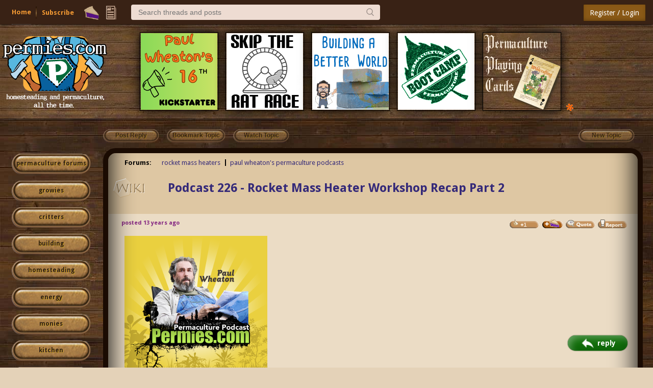

--- FILE ---
content_type: text/html;charset=UTF-8
request_url: https://permies.com/wiki/18896/Podcast-Rocket-Mass-Heater-Workshop
body_size: 15290
content:
<!DOCTYPE HTML>
<html>
<head>
<script async src="https://www.googletagmanager.com/gtag/js?id=G-7QZRRPV02Q"></script>
<script>
window.dataLayer = window.dataLayer || [];
function gtag(){dataLayer.push(arguments);}
gtag('js', new Date());
gtag('config', 'G-7QZRRPV02Q');
</script>
<meta http-equiv="Content-Type" content="text/html; charset=UTF-8" />
<meta http-equiv="Pragma" content="no-cache" />
<meta http-equiv="Expires" content="-1" />
<meta name="viewport" content="width=device-width, initial-scale=1.0"/>
<meta name="description" content="Paul, Ernie and Erica continue their conversation on the Rocket Mass Heaters workshop that started in . To support production of these podcasts, make a donation page." />
<title>Podcast 226 - Rocket Mass Heater Workshop Recap Part 2 (rocket mass heater forum at permies)</title>
<style type="text/css">@import url(https://permies.com/templates/default/betaview/styles/reset.css?1765285335690 );</style>
<style type="text/css">@import url(https://permies.com/templates/default/betaview/styles/style.css?1765285335690 );</style>
<style type="text/css">@import url(https://permies.com/templates/default/betaview/styles/menu.css?1765285335690 );</style>
<!--[if lt IE 9]>
<script src="https://permies.com/templates/default/betaview/scripts/IE/html5shiv.js"></script>
<style type="text/css">@import url(https://permies.com/templates/default/betaview/styles/ie-version-less-than-9.css?1765285335690);</style>
<![endif]-->
<link rel="icon" type="image/x-icon" href="https://permies.com/favicon.ico">
<link href='https://fonts.googleapis.com/css?family=Droid+Sans:400,700' rel='stylesheet' type='text/css'/>
<link rel="canonical" href="https://permies.com/wiki/18896/Podcast-Rocket-Mass-Heater-Workshop" />
<link rel="alternate" media="only screen and (max-width: 640px)" href="https://permies.com/mobile/wiki/18896/Podcast-Rocket-Mass-Heater-Workshop" />
<link rel="search" type="application/opensearchdescription+xml" href="https://permies.com/forum-search.xml" title="permies forums" />
<script src="https://ajax.googleapis.com/ajax/libs/jquery/1.11.3/jquery.min.js"></script>
<link rel="stylesheet" href="https://ajax.googleapis.com/ajax/libs/jqueryui/1.8/themes/base/jquery-ui.css">
<script src="https://ajax.googleapis.com/ajax/libs/jqueryui/1.11.3/jquery-ui.min.js"></script>
<script>
var JS_CONTEXT_PATH = ""; var JS_CSRF_TOKEN = "N44W-WV1L-Q298-LKME-U9F8-TKCW-2UWX-0MMK";
var isPieUser = false;
var JS_USER_ID = -1;
</script>
<script>
var expectingJSPing = true;
</script>
<script src="https://permies.com/templates/default/betaview/scripts/guest.js?1765285335690"></script>
<meta name="google-signin-client_id" content="495808762224-kdopdc4ueeq9e43esomlli09fcog1kd5.apps.googleusercontent.com">
</head>
<body class="container dsktpBdy borderBoxed mnuFxxdd">
<header >
<section class="mainMenuWrpr fxxd">
<div class="mainMenu nlgd">
<div class="mnuInr">
<div class="mleft">
<div class="hambrsec msec fh5">
<a class="hambrbtn msec menuButton" title="More options" data-menu="hambrmnu"><b></b><span class="hambrntf"></span></a>
<div class="hambrmnu smenu menu">
<div class="menuContent">
<div class="smenusec fh4">
<a class="itm" href="/forums/search/filters/260">Search...</a>
</div>
<div class="smenusec fh10">
<a class="itm fh5" href="https://permies.com/">Home</a>
<a class="itm fh6" href="https://permies.com/wiki/135969/Daily-ish-Email">Subscribe</a>
</div>
<div class="smenusec fh9">
<a class="itm fh3" href="/forums/pie/list">Pie</a>
</div>
</div>
</div>
</div>
<script>checkHbrUnreads();</script>
<div class="solks msec hd fs5">
<a id="faq" class="hd solk faq msec fs5" href="https://permies.com/">Home</a>
<a class="hd solk subscr msec fs6" href="https://permies.com/wiki/135969/Daily-ish-Email">Subscribe</a>
</div>
<div class="msec mnulicns">
<a href="/forums/pie/list" title="Pie" class="lficns lfBx mnustrp pie hd fs3"></a>
<div class="menuWdg lfBx msec">
<a class="lficns mnustrp topics menuButton" data-menu="tpcsMenu" title="Topics"></a>
<div class="tpcsMenu smenu cntxMenu menu">
<div class="menuContent">
<div class="smenusec">
<a class="itm" href="/forums/recentTopics/list">Recent topics</a>
<a class="itm" href="/forums/posts/flagged">Flagged topics</a>
<a class="itm" href="/forums/hottestTopics/list">Hot topics</a>
<a class="itm" href="/forums/bestTopics/list">Best topics</a>
</div>
<div class="smenusec hd fs4">
<a class="itm" href="/forums/search/filters/260">Search...</a>
</div>
</div>
</div>
</div>
</div>
<div class="msec searchsc hd fs4">
<input type="search" id="txtSearch" class="msec mnusrch" value="" placeholder="Search threads and posts" autocomplete="off" autocorrect="off" autocapitalize="off" spellcheck="true" data-mi="-1" />
<span class="srchCntrls msec">
<span class="glsicn mnustrp msec"></span>
</span>
<div class="searchPan smenu cntxMenu menu">
<div class="menuContent">
<div class="smenusec">
<a class="itm frmSrc defI" data-fid="260"><i>Search within rocket mass heaters </i> <b></b> </a>
<a class="itm"><i>Search permies</i> <b></b></a>
</div>
<div class="smenusec">
<a class="itm advSrch" data-lnk="/forums/search/filters/260" ><i>Advance search</i> <b></b></a>
<a class="itm goog"><i>Google search</i> <b></b></a>
</div>
</div>
</div>
</div>
</div>
<div class="mright">
<div class="lgSgnSec msec">
<a id="loginLink" href="/forums/auth/login" class="lgSgnBtn msec" data-login-path="/wiki/18896/Podcast-Rocket-Mass-Heater-Workshop">Register / Login</a>
</div>
</div>
</div>
</div>
</section>
<div class="mooseandads">
<div class="clear headerWrpr">
<span class="moose fl">
<img class="site-header-logo" src="https://permies.com/mooseImages/betaview/permaculture-gardener-edited.png"
onerror="if (this.src!='https://permies.com/mooseImages/permaculture-gardener-edited.png') {this.src = 'https://permies.com/mooseImages/permaculture-gardener-edited.png'}"
alt="Logo" title="permaculture"
style="width: 206px; height: 166px; margin-top: -9px; max-width: 206px;" />
</span>
<div class="forum-top-banner fl">
<div class="bnwrpr">
<table class="singlebn">
<tr>
<td class="bi"> <a href="/forums/banner/redirect/4117" target="_blank">
<img src="https://permies.com/t/166186/a/276581/Paul-s-16th-KS.png" border="0" alt="Gardening playing cards kickstarter"
width="150"
height="150"
/></a>
</td>
<td class="bi"> <a href="/forums/banner/redirect/2055" target="_blank">
<img src="https://permies.com/t/68930/a/113612/Skip-the-rat-race-wheel.jpg" border="0" alt="skip the rat race"
width="150"
height="150"
/></a>
</td>
<td class="bi"> <a href="/forums/banner/redirect/1652" target="_blank">
<img src="https://permies.com/t/166186/a/267507/green-living-book-bricks-.jpg" border="0" alt="Green Living Book"
width="150"
height="150"
/></a>
</td>
<td class="bi"> <a href="/forums/banner/redirect/1678" target="_blank">
<img src="https://permies.com/t/68930/a/102351/Bootcamp-stamp-leaf-copy.jpg" border="0" alt="permaculture bootcamp design with leaf"
width="150"
height="150"
/></a>
</td>
<td class="bi"> <a href="/forums/banner/redirect/2202" target="_blank">
<img src="https://permies.com/t/68930/a/126808/permauclture-playing-cards-wildcrafting-cream.png" border="0" alt="permaculture playing cards"
width="150"
height="150"
/></a>
</td>
<td class="str">
<a style="text-decoration:none" href="/forums/banner/list" title="Click on this asterisk to learn more about advertising like this on Permies!"><img src="https://permies.com/templates/default/images/20x20_orange_asterisk.gif"></a>
</td>
</tr>
</table>
</div>
</td>
</div>
</div>
</div>
<div class="clear"></div>
</header>
<div class="middle fl ">
<script>var loggedIn = false;</script>
<script>var TOPIC_ID = 18896;</script>
<script src="https://permies.com/templates/default/betaview/scripts/userLocalTime.js?1765285335690"></script>
<script src="https://permies.com/templates/default/betaview/scripts/topic-show.js?1765285335690"></script>
<style type="text/css">@import url(https://permies.com/templates/default/betaview/styles/topic-show.css?1765285335690 );</style>
<script src="https://permies.com/templates/default/betaview/scripts/pie.js?1765285335690"></script>
<div class="topicActionPanel fl" xmlns="http://www.w3.org/1999/html">
<div class="homeLinks fl">
<ul>
</ul>
</div> <div class="topicActionButtons fl">
<ul>
<li>
<span class="opaque topActBtn fl-button" title="You must log in or register to be able to reply">Post Reply</span>
<span class="opaque topActBtn fl-button" title="You must login or register to be able to bookmark this topic">Bookmark Topic</span>
<span class="opaque topActBtn fl-button" title="You must login or register to be notified when this topic is updated">Watch Topic</span>
<li>
<span class="opaque topActBtn fr-button" title="You must log in or register to be able to create a new topic">New Topic</span>
</ul>
<div class="clear"></div>
</div>
</div>
<div class="topicRightArea">
<style> .forumActionButtons { margin-left: 17% } </style>
<div id="categorySidebar" class="leftPanel fl ">
<div>
<!--just make the default button slightly larger. -->
<a class="catLstBtn catLstBtn-l4 pointer"
href="/forums" title="forums home">permaculture forums</a>
<a class="catLstBtn catLstBtn-l4 pointer"
href="/c/growies"
title="growies">growies</a>
<a class="catLstBtn catLstBtn-l4 pointer"
href="/c/critters"
title="critters">critters</a>
<a class="catLstBtn catLstBtn-l4 pointer"
href="/c/6"
title="building">building</a>
<a class="catLstBtn catLstBtn-l4 pointer"
href="/c/homesteading"
title="homesteading">homesteading</a>
<a class="catLstBtn catLstBtn-l4 pointer"
href="/c/7"
title="energy">energy</a>
<a class="catLstBtn catLstBtn-l4 pointer"
href="/c/20"
title="monies ">monies </a>
<a class="catLstBtn catLstBtn-l4 pointer"
href="/c/kitchen"
title="kitchen">kitchen</a>
<a class="catLstBtn catLstBtn-l4 pointer"
href="/c/purity"
title="purity ">purity </a>
<a class="catLstBtn catLstBtn-l4 pointer"
href="/c/ungarbage"
title="ungarbage ">ungarbage </a>
<a class="catLstBtn catLstBtn-l4 pointer"
href="/c/10"
title="community">community</a>
<a class="catLstBtn catLstBtn-l4 pointer"
href="/c/1"
title="wilderness">wilderness</a>
<a class="catLstBtn catLstBtn-l4 pointer"
href="/c/fiber-arts"
title="fiber arts ">fiber arts </a>
<a class="catLstBtn catLstBtn-l4 pointer"
href="/c/art"
title="art">art</a>
<a class="catLstBtn catLstBtn-l4 pointer"
href="/c/16"
title="permaculture artisans">permaculture artisans</a>
<a class="catLstBtn catLstBtn-l4 pointer"
href="/c/3"
title="regional">regional</a>
<a class="catLstBtn catLstBtn-l4 pointer"
href="/c/18"
title="education">education</a>
<a class="catLstBtn catLstBtn-l4 pointer"
href="/c/skip"
title="skip">skip</a>
<a class="catLstBtn catLstBtn-l4 pointer"
href="/c/experiences"
title="experiences">experiences</a>
<a class="catLstBtn catLstBtn-l4 pointer"
href="/c/12"
title="global resources">global resources</a>
<a class="catLstBtn catLstBtn-l4 pointer"
href="/c/15"
title="cider press">cider press</a>
<a class="catLstBtn catLstBtn-l4 pointer"
href="/c/permaculture-projects"
title="projects">projects</a>
<a class="catLstBtn catLstBtn-l4 pointer"
href="/c/29"
title="digital market">digital market</a>
<a class="catLstBtn catLstBtn-l4 pointer"
href="/c/2"
title="permies.com">permies.com</a>
<a class="catLstBtn catLstBtn-l4 pointer"
href="/c/19"
title="pie forums">pie forums</a>
<a class="catLstBtn catLstBtn-l4 pointer"
href="/c/22"
title="private forums">private forums</a>
<a class="catLstBtn catLstBtn-l4 pointer"
href="/forums/forums/allForums" title="list of all forums">all forums</a>
<div class="leftedge-banners">
<div class="forum-top-banner fl">
<div class="bnwrpr">
<table class="singlebn">
<tr>
<td class="bi"> <a href="/forums/banner/redirect/1653" target="_blank">
<img src="https://permies.com/t/166186/a/267507/green-living-book-bricks-.jpg" border="0" alt="Green Living Book"
width="150"
height="150"
/></a>
</td>
<td class="bi"> <a href="/forums/banner/redirect/4127" target="_blank">
<img src="https://permies.com/t/166186/a/276586/PW-16-KS-wofati.png" border="0" alt="Gardening playing cards kickstarter"
width="150"
height="150"
/></a>
</td>
<td class="bi"> <a href="/forums/banner/redirect/2185" target="_blank">
<img src="https://permies.com/t/61077/a/52729/permaculture-cards-2.jpg" border="0" alt="permaculture playing cards"
width="150"
height="150"
/></a>
</td>
<td class="bi"> <a href="/forums/banner/redirect/2866" target="_blank">
<img src="https://permies.com/t/175058/a/168746/35D0F6FC-29EB-4C6D-BE28-C3A07DB6A46F.jpeg" border="0" alt="berm shed movie"
width="150"
height="150"
/></a>
</td>
<td class="bi"> <a href="/forums/banner/redirect/1686" target="_blank">
<img src="https://permies.com/t/68930/a/102354/Bootcamp-sketch-skills.jpg" border="0" alt="permaculture bootcamp sketch with tools"
width="150"
height="150"
/></a>
</td>
</tr>
</table>
</div>
</td>
</div>
</div>
<div class="leftEdgeStaff">
<div class="descr">this forum made possible by our volunteer staff, including ...</div>
<div class="rankName">master stewards:</div>
<ul>
<li><span class="stf">Devaka Cooray</span>
<li><span class="stf">Carla Burke</span>
<li><span class="stf">John F Dean</span>
<li><span class="stf">Nancy Reading</span>
<li><span class="stf">Timothy Norton</span>
<li><span class="stf">r ranson</span>
</ul>
<div class="rankName">stewards:</div>
<ul>
<li><span class="stf">Jay Angler</span>
<li><span class="stf">Pearl Sutton</span>
<li><span class="stf">paul wheaton</span>
</ul>
<div class="rankName">master gardeners:</div>
<ul>
<li><span class="stf">Christopher Weeks</span>
<li><span class="stf">M Ljin</span>
</ul>
<div class="rankName">gardeners:</div>
<ul>
<li><span class="stf">thomas rubino</span>
<li><span class="stf">Eino Kenttä</span>
<li><span class="stf">Jeremy VanGelder</span>
</ul>
</div>
</div>
</div> <div id="rightPanel" class="rightPanel fl">
<div class="content ">
<div class="topicForums">
<label title="This thread resides in 2 forums">Forums:</label>
<ul>
<li >
<a href="/f/260/rocket-mass-heaters" title="rocket mass heaters forum">rocket mass heaters</a>
<li class="finalItem" >
<a href="/f/88/permaculture-podcast" title="paul wheaton's permaculture podcasts forum">paul wheaton's permaculture podcasts</a>
</ul>
</div> <div class="topicSubject">
<h1 class="fl">
<img src="https://permies.com/templates/default/betaview/images/wiki_logo.png" class="wikilogo" width="74" height="47" title="This is a wiki page!" alt="Wiki" />
<span id="topicFlags" class="flag"></span>
<span id="topicSubject"><a href="/forums/forums/wikiBacklink/list/18896">Podcast 226 - Rocket Mass Heater Workshop Recap Part 2</a></span>
</h1>
<div class="clear"></div>
</div>
<div class="section topicBodyAndFooter gst "><div class="contentBackground1 postItem " data-pid="159687">
<div class="lcontent fl">
</div>
<div class="rcontent fr">
<div class="rcwrapper wikiFx ">
<div class="postItmCntnt">
<span class="postdate">
<span title="Nov 13, 2012 16:02:35" id="159687">posted 13 years ago</span>
</span>
<span class="postButtonsToolbar">
<ul class="fr">
<li>
<img id="likeImage_159687" class="opaque pointer" src="https://permies.com/templates/default/betaview/images/plus-1-thumb.gif"
alt="Mark post as helpful" title="You must log in or register to be able to give a thumbs up for this post" />
<li>
<span class="post-pie-section">
<span class="pieoffer">
<img class="piesender" alt="send pies" title="Buy Adrien some pie on this post"
src="https://permies.com/templates/default/images/pie/give-pie-button.png" width="42px" height="18px"
onclick="showPieSender(this);" />
<span class="pan">
<div class="p1">
<span class="cap">Number of slices to send: </span>
<input type="text" name="slices" class="nofpie" value="1" />
</div>
<div class="p2">
<span class="cap">Optional 'thank-you' note: </span><br>
<input type="text" name="note" class="pietyn" value="" />
</div>
<div class="p3">
<input type="hidden" name="post_id" value="159687" />
<a class="btn" onclick="sendPiesOnPost(this);">Send</a>
</div>
</span>
</span>
</span>
<li>
<span class="opaque"><img src="https://permies.com/templates/default/betaview/images/quote_button.gif" alt="Quote" title="You must log in or register to be able to quote this post" class="pointer"/></span>
<li>
<img class="pointer opaque" alt="Report post to moderator" title="You must login or register to report this post" src="https://permies.com/templates/default/betaview/images/report_post.png" />
</ul>
<div class="clear"></div>
</span>
<div class="clear"></div><div class="postText "><img src="https://permies.com/t/24743/a/9319/podcast_logo-small.png" border="0"  class="postimg"><br /> <br /> <a href="https://richsoil.com/permaculture/2199-226-rocket-mass-heater-workshop-part-2/" target="_blank" >Listen Online <img src="https://permies.com/images/sound.png"></a><br /> <a href="http://ia800307.us.archive.org/7/items/WheatonPermaculturePodcast226RocketMassHeaterWorkshopPart2/wheaton-permaculture-226-RMH_Workshop_Part_2.mp3" target="_blank" >Download <img src="https://permies.com/images/download-icon.png"></a><br /> <br /> <a href="https://permies.com/wiki/37733/giant-gob-podcasts-videos-stuff" target="_blank" >Get all of the &#112;odcasts in convenient, giant zip files <img src="https://permies.com/images/zip.png"></a><br /> <a href="https://itunes.apple.com/us/podcast/homesteading-permaculture/id426013000?mt=2" target="_blank" >Subscribe on iTunes<img src="https://permies.com/images/itunes.png"></a><br /> <br /> <span style="font-size: 18px; line-height: normal;"><b>Summary</b></span><br /> <br /> Paul, Ernie and Erica continue their conversation on the Rocket Mass Heaters workshop that started in <a class="snap_shots" href="https://permies.com/t/18871/podcast/Podcast-Rocket-Mass-Heater-Workshop" target="_blank" >part 1</a>. They first talk about an idea that was brought up during the workshop to put the exhaust in a greenhouse to help with plant growth. The concept is that since the exhaust from a Rocket Mass Heater is only oxygen and carbon dioxide, the latter should help with photosynthesis. However, the exhaust from a Rocket Mass Heater is not always clean, especially at the beginning of the burn when the heat riser is still cold. The exhaust at that time can be smoky, contain pollutants and the extremely dangerous carbon monoxide. In short, the exhaust can kill people and plants.<br /> <br /> Ernie points out that such a system would be risky every time and that it would just be a matter of time before someone forgets a step and causes harm. They all agree that fermentation is a much safer way to add carbon dioxide to the greenhouse atmosphere. They then talk about the issue of having a completely closed system at small scales.<br /> <br /> The next subject that they cover in the podcast is the timberframed outhouse that Caleb built for the workshop. They point out that it used Paul's wheely bin idea. Erica then talks about the different composting toilets they saw on their tour. She expresses how uncomfortable the bucket composting toilets make her because of the risk of reusing the buckets by mistake.<br /> <br /> They talk about the risk associated with handling poop and different safe composting toilet designs. They conclude the podcast by all agreeing that it is better to design systems that work for people as they currently are instead of people changing to work the system.<br /> <br /> <span style="font-size: 18px; line-height: normal;"><b>Resources</b></span><br /> <br /> <span class="snap_shots" href="http://www.scubbly.com/item/75761/?affid=8127" target="_blank" rel="nofollow">6" Rocket Mass Heater Plans</span><br /> <span class="snap_shots" href="http://www.scubbly.com/item/75812/?affid=8127" target="_blank" rel="nofollow">8" Rocket Mass Heater Plans</span><br /> <br /> <span style="font-size: 18px; line-height: normal;"><b>Relevant Links</b></span><br /> <br /> <span class="snap_shots" href="http://www.ernieanderica.info/" target="_blank" rel="nofollow">Ernie and Erica's Website</span><br /> <br /> <a class="snap_shots" href="http://www.richsoil.com/rocket-stove-mass-heater.jsp" target="_blank" >Paul's article on Rocket Mass Heater</a><br /> <br /> <a class="snap_shots" href="http://www.richsoil.com/permaculture/?p=2181" target="_blank" >Podcast 225 - Rocket Mass Heater Workshop Part 1</a><br /> <br /> <a class="snap_shots" href="http://www.richsoil.com/permaculture/182-rocket-mass-heaters-permaculture-podcast-019/" target="_blank" >Podcast 019 - Rocket Mass Heaters</a><br /> <a class="snap_shots" href="http://www.richsoil.com/permaculture/613-pocast-098-hot-water/" target="_blank" >Podcast 104 - Rocket Mass Heaters with Ernie and Erica</a><br /> <a class="snap_shots" href="http://www.richsoil.com/permaculture/1466-128-rocket-mass-heaters-money-and-permaculture/" target="_blank" > Podcast 128 - Rocket Mass Heaters, Money, and Permaculture</a><br /> <a class="snap_shots" href="http://www.richsoil.com/permaculture/1903-196-rocket-mass-heaters-w-ernie-erica/" target="_blank" >Podcast 196 - Rocket Mass Heaters w/ Ernie & Erica</a><br /> <br /> <a class="snap_shots" href="http://www.richsoil.com/permaculture/1696-underfloor-heating-system-with-a-rocket-mass-heater/" target="_blank" >Underfloor Rocket Mass Heater Video</a><br /> <a class="snap_shots" href="http://www.richsoil.com/permaculture/1264-12-rocket-stove-mass-heaters-efficient-wood-heat/" target="_blank" >12 Rocket Stove Mass Heaters – efficient wood heat Video</a><br /> <br /> <span style="font-size: 18px; line-height: normal;"><b>Support the Empire</b></span><br /> <br /> Help support the empire and get all of the podcasts in bundles <a class="snap_shots" href="https://permies.com/wiki/60211/digital-market/digital-market/Building-Cob-Style-Rocket-Mass" target="_blank" >here</a><br /> <br /> To support production of these podcasts, make a donation <a class="snap_shots" href="https://www.patreon.com/paulwheaton?ty=h" target="_blank" >here at Paul's Patreon </a>page.<br /> <br /> <a href="https://www.patreon.com/paulwheaton" ><img src="https://richsoil.com/images/patreonlogoorange-small.png"></a></div><div class="clear"></div>
</div>
</div>
</div>
<div class="clear"></div>
</div><div class="wikiComments">COMMENTS: </div>
<div class="contentBackground2 postItem wikiComment " data-pid="159770">
<div class="lcontent fl ">
<div class="wp1">&nbsp;</div>
<div class="wp2">
<div class="postItmCntnt">
<div class="name">
<a href="/u/23434/Jordan-Lowery" title="You must login or register" class="">Jordan Lowery</a>
</div>
<div class="status userRankStatus">
pollinator
</div>
<div class="posts">Posts: 1528</div>
<div>Location: zone 7 </div>
<div class="cowPieSec">
<div class="cowDisplayForUser" title="This user has earned a total of 19 apple(s)">
<span class="numApplesImageText">19</span>
<span class="numApplesImage"><b class="sprite1 appleIcon"></b></span>
</div>
</div>
</div>
</div>
</div>
<div class="rcontent fr">
<div class="rcwrapper ">
<div class="postItmCntnt">
<span class="postdate">
<span title="Nov 14, 2012 08:07:51" id="159770">posted 13 years ago</span>
</span>
<span class="postButtonsToolbar">
<ul class="fr">
<li>
<img id="likeImage_159770" class="opaque pointer" src="https://permies.com/templates/default/betaview/images/plus-1-thumb.gif"
alt="Mark post as helpful" title="You must log in or register to be able to give a thumbs up for this post" />
<li>
<span class="post-pie-section">
<span class="pieoffer">
<img class="piesender" alt="send pies" title="Buy Jordan some pie on this post"
src="https://permies.com/templates/default/images/pie/give-pie-button.png" width="42px" height="18px"
onclick="showPieSender(this);" />
<span class="pan">
<div class="p1">
<span class="cap">Number of slices to send: </span>
<input type="text" name="slices" class="nofpie" value="1" />
</div>
<div class="p2">
<span class="cap">Optional 'thank-you' note: </span><br>
<input type="text" name="note" class="pietyn" value="" />
</div>
<div class="p3">
<input type="hidden" name="post_id" value="159770" />
<a class="btn" onclick="sendPiesOnPost(this);">Send</a>
</div>
</span>
</span>
</span>
<li>
<span class="opaque"><img src="https://permies.com/templates/default/betaview/images/quote_button.gif" alt="Quote" title="You must log in or register to be able to quote this post" class="pointer"/></span>
<li>
<img class="pointer opaque" alt="Report post to moderator" title="You must login or register to report this post" src="https://permies.com/templates/default/betaview/images/report_post.png" />
</ul>
<div class="clear"></div>
</span>
<div class="clear"></div><div class="postText ">Just so you know, tomato seeds will go right through you and germinate with extreme vigor. Not that it's the thing to do it just happens.</div><div class="clinks">
<p>The ultimate goal of farming is not the growing of crops, but the cultivation and perfection of human beings. - Masanobu Fukuoka</p>
</div>
<div class="clear"></div>
</div>
</div>
</div>
<div class="clear"></div>
</div><div class="contentBackground1 postItem wikiComment " data-pid="162665">
<div class="lcontent fl ">
<div class="wp1">&nbsp;</div>
<div class="wp2">
<div class="postItmCntnt">
<div class="name">
<a href="/u/149305/garrett-lacey" title="You must login or register" class="">garrett lacey</a>
</div>
<div class="status userRankStatus">
</div>
<div class="posts">Posts: 72</div>
<div>Location: Edmonton Alberta</div>
<div class="cowPieSec">
<div class="cowDisplayForUser" title="This user has earned a total of 12 apple(s)">
<span class="numApplesImageText">12</span>
<span class="numApplesImage"><b class="sprite1 appleIcon"></b></span>
</div>
</div>
</div>
</div>
</div>
<div class="rcontent fr">
<div class="rcwrapper ">
<div class="postItmCntnt">
<span class="postdate">
<span title="Nov 29, 2012 22:47:34" id="162665">posted 13 years ago</span>
</span>
<span class="postButtonsToolbar">
<ul class="fr">
<li>
<img id="likeImage_162665" class="opaque pointer" src="https://permies.com/templates/default/betaview/images/plus-1-thumb.gif"
alt="Mark post as helpful" title="You must log in or register to be able to give a thumbs up for this post" />
<li>
<span class="post-pie-section">
<span class="pieoffer">
<img class="piesender" alt="send pies" title="Buy garrett some pie on this post"
src="https://permies.com/templates/default/images/pie/give-pie-button.png" width="42px" height="18px"
onclick="showPieSender(this);" />
<span class="pan">
<div class="p1">
<span class="cap">Number of slices to send: </span>
<input type="text" name="slices" class="nofpie" value="1" />
</div>
<div class="p2">
<span class="cap">Optional 'thank-you' note: </span><br>
<input type="text" name="note" class="pietyn" value="" />
</div>
<div class="p3">
<input type="hidden" name="post_id" value="162665" />
<a class="btn" onclick="sendPiesOnPost(this);">Send</a>
</div>
</span>
</span>
</span>
<li>
<span class="opaque"><img src="https://permies.com/templates/default/betaview/images/quote_button.gif" alt="Quote" title="You must log in or register to be able to quote this post" class="pointer"/></span>
<li>
<img class="pointer opaque" alt="Report post to moderator" title="You must login or register to report this post" src="https://permies.com/templates/default/betaview/images/report_post.png" />
</ul>
<div class="clear"></div>
</span>
<div class="clear"></div><div class="postText "><blockquote>
			<p>
				<cite>Jordan Lowery wrote:</cite>Just so you know, tomato seeds will go right through you and germinate with extreme vigor. Not that it's the thing to do it just happens.</p>
		</blockquote><br /> <br /> came on here to say the same thing, the water treatment ponds in Kamloops are surrounded by tomato plants.</div><div class="clear"></div>
</div>
</div>
</div>
<div class="clear"></div>
</div><div class="contentBackground2 postItem wikiComment " data-pid="179839">
<div class="lcontent fl ">
<div class="wp1">&nbsp;</div>
<div class="wp2">
<div class="postItmCntnt">
<div class="name">
<a href="/u/150855/Adrien-Lapointe" title="You must login or register" class="">Adrien Lapointe</a>
</div>
<div class="status userRankStatus">
steward
<span class="staffStar permieLeaf" title="This user is a permies staff member"><img src="https://permies.com/templates/default/betaview/images/staff-leaf.png" /></span>
</div>
<div class="posts">Posts: 3722</div>
<div>Location: Kingston, Canada (USDA zone 5a)</div>
<div class="cowPieSec">
<div class="cowDisplayForUser" title="This user has earned a total of 554 apple(s)">
<span class="numApplesImageText">554</span>
<span class="numApplesImage"><b class="sprite1 appleIcon"></b></span>
</div>
<div class="microPieSection">
<b class="sprite1 threadPie" title="This is a premium pie user"></b>
</div>
<div class="kickstarterCntrbIcn">
<div class="kickstrK" title='Contributed to these kickstarter projects:
&nbsp;
2020 Truly Passive Greenhouse movie
2019 Building a Better World in Your Backyard book kickstarter
2018 Rocket Ovens movie kickstarter
2017 Live PDC and ATC video kickstarter
2021 SKIP book kickstarter
2015 better wood heat movie
2014 world domination gardening 3-movie set
2013 permaculture playing cards kickstarter
2013 wood burning stoves 2.0 4-movie set kickstarter
2022 Free Heat movie
2022 Garden Master Course videos
2023 Low Tech Laboratory movie
2025 willow feeder movie'><span class="icn"></span><span class="num">13</span></div>
</div>
</div>
<div class="icon">
<a class="nonForumLink" href="https://permies.com/t/52144/tnk/bumper-stickers-icons-people-names" target="_blank">I like...</a>
</div>
<div class="stickers-section">
<a href="https://permies.com/c/purity" target="_blank" ><img class="bumper-sticker l" src="/images/bumperStickers/1e9430204317dfd957f18ef3cbf9b52c.png" alt="purity" title="purity" border="0" /></a>
<a href="http://www.permies.com/forums/f-65/dogs-cats" target="_blank" ><img class="bumper-sticker l" src="/images/bumperStickers/4d900b5f24aab406ed9199b2b3e3b6f6.png" alt="dog" title="dog" border="0" /></a>
<a href="http://www.permies.com/forums/f-116/forest-garden" target="_blank" ><img class="bumper-sticker l" src="/images/bumperStickers/f4152ed9aaa09cdc46d8e191629b0d23.png" alt="forest garden" title="forest garden" border="0" /></a>
<a href="http://www.permies.com/forums/f-39/fungi" target="_blank" ><img class="bumper-sticker l" src="/images/bumperStickers/76f444e37e7a214ddff4a3767064c114.png" alt="fungi" title="fungi" border="0" /></a>
<a href="http://www.permies.com/forums/f-118/trees" target="_blank" ><img class="bumper-sticker l" src="/images/bumperStickers/e15a1b417a126a8cdf57eb3d1416d471.png" alt="trees" title="trees" border="0" /></a>
<a href="http://www.permies.com/forums/f-141/" target="_blank" ><img class="bumper-sticker l" src="/images/bumperStickers/51fb9fd4150c96f1dc644e69f22a8d84.png" alt="tiny house" title="tiny house" border="0" /></a>
<a href="http://www.permies.com/forums/f-59/chickens" target="_blank" ><img class="bumper-sticker l" src="/images/bumperStickers/2f968415d24d6f714dc3cf0cd8ebf839.png" alt="chicken" title="chicken" border="0" /></a>
<a href="http://www.permies.com/forums/f-97/food-preservation" target="_blank" ><img class="bumper-sticker l" src="/images/bumperStickers/e17efccfb90a610eed2845a78ed184a1.png" alt="food preservation" title="food preservation" border="0" /></a>
<a href="http://www.permies.com/forums/f-133/woodworking" target="_blank" ><img class="bumper-sticker l" src="/images/bumperStickers/f5df05cd0338cbdff87fbd796f93918a.png" alt="woodworking" title="woodworking" border="0" /></a>
</div>
</div>
</div>
</div>
<div class="rcontent fr">
<div class="rcwrapper ">
<div class="postItmCntnt">
<span class="postdate">
<span title="Feb 18, 2013 05:19:32" id="179839">posted 12 years ago</span>
</span>
<span class="postButtonsToolbar">
<ul class="fr">
<li>
<img id="likeImage_179839" class="opaque pointer" src="https://permies.com/templates/default/betaview/images/plus-1-thumb.gif"
alt="Mark post as helpful" title="You must log in or register to be able to give a thumbs up for this post" />
<li>
<span class="post-pie-section">
<span class="pieoffer">
<img class="piesender" alt="send pies" title="Buy Adrien some pie on this post"
src="https://permies.com/templates/default/images/pie/give-pie-button.png" width="42px" height="18px"
onclick="showPieSender(this);" />
<span class="pan">
<div class="p1">
<span class="cap">Number of slices to send: </span>
<input type="text" name="slices" class="nofpie" value="1" />
</div>
<div class="p2">
<span class="cap">Optional 'thank-you' note: </span><br>
<input type="text" name="note" class="pietyn" value="" />
</div>
<div class="p3">
<input type="hidden" name="post_id" value="179839" />
<a class="btn" onclick="sendPiesOnPost(this);">Send</a>
</div>
</span>
</span>
</span>
<li>
<span class="opaque"><img src="https://permies.com/templates/default/betaview/images/quote_button.gif" alt="Quote" title="You must log in or register to be able to quote this post" class="pointer"/></span>
<li>
<img class="pointer opaque" alt="Report post to moderator" title="You must login or register to report this post" src="https://permies.com/templates/default/betaview/images/report_post.png" />
</ul>
<div class="clear"></div>
</span>
<div class="clear"></div><div class="postText ">And now the kickstarter for the workshop DVD has started. Full details <a class="snap_shots" href="http://www.kickstarter.com/projects/paulwheaton/wood-burning-stoves-20-the-dvds" target="_blank" >here</a></div><div class="clear"></div>
</div>
</div>
</div>
<div class="clear"></div>
</div><div class="contentBackground1 postItem wikiComment " data-pid="941230">
<div class="lcontent fl ">
<div class="wp1">&nbsp;</div>
<div class="wp2">
<div class="postItmCntnt">
<div class="name">
<a href="/u/169034/Dave-Burton" title="You must login or register" class="">Dave Burton</a>
</div>
<div class="status userRankStatus">
steward
<span class="staffStar permieLeaf" title="This user is a permies staff member"><img src="https://permies.com/templates/default/betaview/images/staff-leaf.png" /></span>
</div>
<div class="posts">Posts: 6440</div>
<div>Location: United States</div>
<div class="cowPieSec">
<div class="cowDisplayForUser" title="This user has earned a total of 3135 apple(s)">
<span class="numApplesImageText">3135</span>
<span class="numApplesImage"><b class="sprite1 appleIcon"></b></span>
</div>
<div class="microPieSection">
<b class="sprite1 threadPie" title="This is a premium pie user"></b>
</div>
</div>
<div class="icon">
<a class="nonForumLink" href="https://permies.com/t/52144/tnk/bumper-stickers-icons-people-names" target="_blank">I like...</a>
</div>
<div class="stickers-section">
<a href="http://www.permies.com/forums/f-114/" target="_blank" ><img class="bumper-sticker l" src="/images/bumperStickers/d3e0b775679c769f7fcaece2dff90503.png" alt="transportation" title="transportation" border="0" /></a>
<img class="bumper-sticker l" src="/images/bumperStickers/f4152ed9aaa09cdc46d8e191629b0d23.png" alt="forest garden" title="forest garden" border="0" />
<img class="bumper-sticker l" src="/images/bumperStickers/51fb9fd4150c96f1dc644e69f22a8d84.png" alt="tiny house" title="tiny house" border="0" />
<a href="http://www.permies.com/forums/f-83/books" target="_blank" ><img class="bumper-sticker l" src="/images/bumperStickers/3c1bebe2a46aa4a27d551fc27a672482.png" alt="books" title="books" border="0" /></a>
<a href="http://www.permies.com/forums/f-134/urban" target="_blank" ><img class="bumper-sticker l" src="/images/bumperStickers/d4a4556432deebe3ed1570369694264f.png" alt="urban" title="urban" border="0" /></a>
<a href="http://www.permies.com/forums/f-121/desert" target="_blank" ><img class="bumper-sticker l" src="/images/bumperStickers/dbcfd93769bfcd4cd37142a2b10dcb66.png" alt="greening the desert" title="greening the desert" border="0" /></a>
</div>
</div>
</div>
</div>
<div class="rcontent fr">
<div class="rcwrapper ">
<div class="postItmCntnt">
<span class="postdate">
<span title="Jun 13, 2019 19:57:00" id="941230">posted 6 years ago</span>
</span>
<span class="postButtonsToolbar">
<ul class="fr">
<li>
<img id="likeImage_941230" class="opaque pointer" src="https://permies.com/templates/default/betaview/images/plus-1-thumb.gif"
alt="Mark post as helpful" title="You must log in or register to be able to give a thumbs up for this post" />
<li>
<span class="post-pie-section">
<span class="pieoffer">
<img class="piesender" alt="send pies" title="Buy Dave some pie on this post"
src="https://permies.com/templates/default/images/pie/give-pie-button.png" width="42px" height="18px"
onclick="showPieSender(this);" />
<span class="pan">
<div class="p1">
<span class="cap">Number of slices to send: </span>
<input type="text" name="slices" class="nofpie" value="1" />
</div>
<div class="p2">
<span class="cap">Optional 'thank-you' note: </span><br>
<input type="text" name="note" class="pietyn" value="" />
</div>
<div class="p3">
<input type="hidden" name="post_id" value="941230" />
<a class="btn" onclick="sendPiesOnPost(this);">Send</a>
</div>
</span>
</span>
</span>
<li>
<span class="opaque"><img src="https://permies.com/templates/default/betaview/images/quote_button.gif" alt="Quote" title="You must log in or register to be able to quote this post" class="pointer"/></span>
<li>
<img class="pointer opaque" alt="Report post to moderator" title="You must login or register to report this post" src="https://permies.com/templates/default/betaview/images/report_post.png" />
</ul>
<div class="clear"></div>
</span>
<div class="clear"></div><div class="postText ">What I appreciated the most about these two rocket mass heater podcasts were these two poignant remarks that Erica made:<br /> -Humans are monkeys and will use things because they are useful, even if not for their intended purpose<br /> -That we alone are not a big enough circle to handle and degrade wastes ourselves, which reached another good point that the self-flagellation of the environmental movement is not necessarily helpful or healthy.<br /> <br /> And that second point is where I really have trouble connecting with people who see themselves as "environmentalists," because as Erica mentioned, humans are not biologically adapted for such a small loop for nutrient cycling. Okay, the connection I'm trying to get at is that I have difficulty explaining to "environmental" folk how working with Nature is possible- not just stepping back and saying "humans are bad."</div><div class="clinks">
<p><a class="snap_shots" href="https://permies.com/wiki/143477/skills-inherit-property/PEP-Air-Badges-BB#1123757" >Dave's SKIP BB's</a> / <a class="snap_shots" href="http://www.permies.com/t/43625/introductions/Universal" target="_blank" > Welcome to Permies!</a> / <a class="snap_shots" href="https://permies.com/wiki/105809/MEGA-List-Resources-Learning-Permaculture" target="_blank" >Permaculture Resources</a> / <a class="snap_shots" href="https://permies.com/t/119676/permaculture-projects/Dave-Burton-Boot-Adventures-Wheaton" target="_blank" >Dave's Boot Adventures</a> & <a class="snap_shots" href="https://permies.com/t/115150/permaculture-projects/Dave-Gardening-Renovating-Longview-WA" target="_blank" >Longview Projects</a></p>
</div>
<div class="meritBadges">
<div class="meritBadgesWrpr">
<div class="mbStacks">
<div class="mbStack">
<div class="mbStackInr">
<div class="supaw">
<div class="badge"> <img src="/i/b/PEP-BB60.png"
class=""
title="PEP - BB60 Badge (verified skill)
Skill verified by gir bot
" />
</div>
<div class="subaw">
<div class="badge"> <img src="/i/b/gardening-sand.png"
class=""
title="gardening - sand badge (verified skill)
Skill verified by Mike Haasl
" />
</div>
<div class="subaw">
<div class="badge"> <img src="/i/b/dimensional-lumber-sand.png"
class=""
title="dimensional lumber woodworking - sand badge (verified skill)
Skill verified by Mike Haasl
" />
</div>
<div class="subaw">
<div class="badge"> <img src="/i/b/community-sand.png"
class=""
title="community living - sand badge (verified skill)
Skill verified by Nicole Alderman
" />
</div>
<div class="subaw">
<div class="badge"> <img src="/i/b/animal-care-sand.png"
class=""
title="animal care - sand badge (verified skill)
Skill verified by Nicole Alderman
" />
</div>
<div class="subaw">
<div class="badge"> <img src="/i/b/PEP-Badge-air-rocket.png"
class=""
title="rocket - air badge (verified skill)
Skill verified by Ash Jackson
" />
</div>
<div class="subaw">
<div class="badge"> <img src="/i/b/PEP-Badge-air-tool-care.png"
class=""
title="tool care - air badge (verified skill)
Skill verified by Ash Jackson
" />
</div>
<div class="subaw">
<div class="badge"> <img src="/i/b/PEP-Badge-air-texiles.png"
class=""
title="textiles - air badge (verified skill)
Skill verified by Ash Jackson
" />
</div>
<div class="subaw">
<div class="badge"> <img src="/i/b/PEP-Badge-air-food-prep.png"
class=""
title="Food Prep and Preservation - air badge (verified skill)
Skill verified by Ash Jackson
" />
</div>
<div class="subaw">
<div class="badge"> <img src="/i/b/PEP-Badge-air-woodland.png"
class=""
title="woodland care - air badge (verified skill)
Skill verified by Ash Jackson
" />
</div>
<div class="subaw">
<div class="badge"> <img src="/i/b/PEP-Badge-air-greywater.png"
class=""
title="greywater and willow feeders - air badge (verified skill)
Skill verified by Ash Jackson
" />
</div>
<div class="subaw">
<div class="badge"> <img src="/i/b/PEP-Badge-air-nest.png"
class=""
title="nest - air badge (verified skill)
Skill verified by Ash Jackson
" />
</div>
<div class="subaw">
<div class="badge"> <img src="/i/b/PEP-Badge-air-roundwood.png"
class=""
title="round wood woodworking - air badge (verified skill)
Skill verified by Nicole Alderman
" />
</div>
<div class="subaw">
<div class="badge"> <img src="/i/b/PEP-Badge-air-earthworks.png"
class=""
title="earthworks - air badge (verified skill)
Skill verified by Mike Barkley
" />
</div>
</div>
</div>
</div>
</div>
</div>
</div>
</div>
</div>
</div>
</div>
</div>
</div>
</div>
</div>
</div>
</div>
</div>
</div>
</div>
<div class="clear"></div>
</div>
</div>
</div>
<div class="clear"></div>
</div><div class="contentBackground2 postItem wikiComment " data-pid="1157341">
<div class="lcontent fl ">
<div class="wp1">&nbsp;</div>
<div class="wp2">
<div class="postItmCntnt">
<div class="name">
<a href="/u/168096/Joshua-Myrvaagnes" title="You must login or register" class="">Joshua Myrvaagnes</a>
</div>
<div class="status userRankStatus">
pollinator
</div>
<div class="posts">Posts: 2223</div>
<div>Location: Massachusetts, 5a, flat 4 acres; 40" year-round fairly even</div>
<div class="cowPieSec">
<div class="cowDisplayForUser" title="This user has earned a total of 307 apple(s)">
<span class="numApplesImageText">307</span>
<span class="numApplesImage"><b class="sprite1 appleIcon"></b></span>
</div>
<div class="kickstarterCntrbIcn">
<div class="kickstrK" title='Contributed to these kickstarter projects:
&nbsp;
2020 Truly Passive Greenhouse movie
2019 Building a Better World in Your Backyard book kickstarter
2025 willow feeder movie
2018 Rocket Ovens movie kickstarter
2021 SKIP book kickstarter'><span class="icn"></span><span class="num">5</span></div>
</div>
</div>
<div class="icon">
<a class="nonForumLink" href="https://permies.com/t/52144/tnk/bumper-stickers-icons-people-names" target="_blank">I like...</a>
</div>
<div class="stickers-section">
<a href="https://permies.com/f/236/kids" target="_blank" ><img class="bumper-sticker l" src="/images/bumperStickers/a4fac5d8d1f0733534216be3b500d8eb.png" alt="kids" title="kids" border="0" /></a>
<img class="bumper-sticker l" src="/images/bumperStickers/1e9430204317dfd957f18ef3cbf9b52c.png" alt="purity" title="purity" border="0" />
<img class="bumper-sticker l" src="/images/bumperStickers/e15a1b417a126a8cdf57eb3d1416d471.png" alt="trees" title="trees" border="0" />
<img class="bumper-sticker l" src="/images/bumperStickers/d4a4556432deebe3ed1570369694264f.png" alt="urban" title="urban" border="0" />
<a href="https://permies.com/f/351/writing" target="_blank" ><img class="bumper-sticker l" src="/images/bumperStickers/d2d08bbf4117a7ef3d299a0fed7a8f28.png" alt="writing" title="writing" border="0" /></a>
</div>
</div>
</div>
</div>
<div class="rcontent fr">
<div class="rcwrapper ">
<div class="postItmCntnt">
<span class="postdate">
<span title="Sep 15, 2020 09:28:20" id="1157341">posted 5 years ago</span>
</span>
<span class="postButtonsToolbar">
<ul class="fr">
<li>
<img id="likeImage_1157341" class="opaque pointer" src="https://permies.com/templates/default/betaview/images/plus-1-thumb.gif"
alt="Mark post as helpful" title="You must log in or register to be able to give a thumbs up for this post" />
<li>
<span class="post-pie-section">
<span class="pieoffer">
<img class="piesender" alt="send pies" title="Buy Joshua some pie on this post"
src="https://permies.com/templates/default/images/pie/give-pie-button.png" width="42px" height="18px"
onclick="showPieSender(this);" />
<span class="pan">
<div class="p1">
<span class="cap">Number of slices to send: </span>
<input type="text" name="slices" class="nofpie" value="1" />
</div>
<div class="p2">
<span class="cap">Optional 'thank-you' note: </span><br>
<input type="text" name="note" class="pietyn" value="" />
</div>
<div class="p3">
<input type="hidden" name="post_id" value="1157341" />
<a class="btn" onclick="sendPiesOnPost(this);">Send</a>
</div>
</span>
</span>
</span>
<li>
<span class="opaque"><img src="https://permies.com/templates/default/betaview/images/quote_button.gif" alt="Quote" title="You must log in or register to be able to quote this post" class="pointer"/></span>
<li>
<img class="pointer opaque" alt="Report post to moderator" title="You must login or register to report this post" src="https://permies.com/templates/default/betaview/images/report_post.png" />
</ul>
<div class="clear"></div>
</span>
<div class="clear"></div><div class="postText ">now that i'm more up to speed on the "why not to vent rocket CO2 gasses into a greenhouse," I'm going to ask, "what about venting rocket CO2 gasses into a greenhouse?"--and, specifically, what if you did it in a more minimalistic, Fukuoka-y way? you just let things take their course.<br /> <br /> Could this be made in a way that is discipline-free, safe, leaky, quite open to the outside but capturing a bit of the gas closer to the point of exit?<br /> <br /> Could it be a greenhouse that is only growing algae or dinosaur plants--i.e., whatever DOES like to grow under these (admittedly weird, non-natural) conditions? &nbsp;<br /> <br /> Here's my thinking:<br /> <br /> --discipline-free: there are certain routines that people will tend to follow, and one of them is making coffee in the morning. &nbsp;(I don't, I start my day off with chocolate, but that's a topic for another thread). &nbsp;If there's a particular rocket stove for making coffee only--ie, it has the coffeemaker attached to it in a way that can't really be separated from it, maybe a chain--the people will make coffee in the morning on _that_ rocket stove only, and so you'll get extra boost of CO2 in the greenhouse/halfway greenhouse thingy every morning, not at night. &nbsp;The other rocket stoves for lunch and dinner won't vent into the greenhousy thing ever, only the coffeemaker one.<br /> <br /> --safe/idiot- and guest-proof: there is no way to get into the greenhousy thing except by climbing a ladder, crossing a moat filled with crocodiles, etc., and the only reason you ever go in there is to harvest algae out of it or something of the sort.<br /> <br /> --easy: dinosaur plants, a completely non-technical term I am making up on the supposition that at one time there were plants or plant-like beings that lived long before there was any noncombusted oxygen in our environment whatsoever, such that they can thrive under any and all conditions, or at least get by under all conditions. &nbsp;I tried to grow duckweed for some quail...for a friend...but all I got was algae. &nbsp;So, I figure if it's even easier to grow than duckweed, it's easy. &nbsp;It's almost just a problem rather than a solution. &nbsp;So I am thinking that you just let whatever grows in a tub of water grow in that tub of water, and be unconcerned about what it is, and something good has to come out of it in the yield of carbon capture/energy you can put into use as fuel. &nbsp;<br /> <br /> --open: I understand that a greenhouse generally has to be fairly well sealed to be of much use as a greenhouse, but since Paul's doing his truly passive greenhouse that means I get to do my truly passive greenhouse. &nbsp;I think mine just freezes at night and starts up again in the morning when the algae or the whatevers thaw out. &nbsp;It's up on the roof, remember, by the chimney, so of course it doesn't have any geothermal help. &nbsp;It may stay frozen on cold days too, but so what if it misses a few, it's just trying to capture some of the carbon, not necessarily get every last drop. &nbsp;<br /> <br /> --soot: the first few minutes of the burn aren't clean, but once it reaches temperature there's a passively-opened valve that responds to the presence of heat only. &nbsp;If it fails, no worries, then you're just not capturing that carbon but venting to the sky as before. &nbsp;If it succeeds though it diverts some of the carbon dioxide-water stuff into the algae greenhouse. Or maybe it's an active vent but you have to stand there holding a handle up to keep it open--if you let go (or even try to get around it by leaning a heavy object against the handle) it's just going to fall closed again. &nbsp;You can stand there and recapture your carbon while drinking your coffee and chatting, but the second you step away, back to venting to the sky as usual.<br /> <br /> Downsides I can see to this--the carbon could sink down to the house below. &nbsp;CO could. &nbsp;Mold. &nbsp;Mold is OK in that greenhouse since no one goes in there except to harvest. &nbsp;<br /> <br /> what if you forget to harvest? &nbsp;I guess it eventually gets overgrown with something, and you've got broken glass falling on your roof. &nbsp;Maybe better to use homemade bioplastic instead of glass.<br /> <br /> Well, if a tiny ad can defy gravity, why can't the power of half-assed-ness defy dangers aplenty?</div><div class="clinks">
<p>Community Building 2.0: ask me about drL, the rotational-mob-grazing format for human interactions.</p>
</div>
<div class="meritBadges">
<div class="meritBadgesWrpr">
<div class="mbStacks">
<div class="mbStack">
<div class="mbStackInr">
<div class="supaw">
<div class="badge"> <img src="/i/b/PEP-BB5.png"
class=""
title="PEP - BB5 Badge (verified skill)
Skill verified by jordan barton
" />
</div>
<div class="subaw">
<div class="badge"> <img src="/i/b/gardening-sand.png"
class=""
title="gardening - sand badge (verified skill)
Skill verified by Mike Barkley
" />
</div>
<div class="subaw">
<div class="badge"> <img src="/i/b/PEP-Badge-air-roundwood.png"
class=""
title="round wood woodworking - air badge (verified skill)
Skill verified by Mike Haasl
" />
</div>
<div class="subaw">
<a class="badge" data-href="https://permies.com/wiki/10/134891/pep-animal-care/Daily-Check-Fowl-PEP-BB#1370390"> <img src="/i/b/PEP-Badge-air-animal-care.png"
class=""
title="animal care - air badge (verified skill)
Skill verified by Robin Swindle
" />
</a>
<div class="subaw">
<a class="badge" data-href="https://permies.com/wiki/56/113116/pep-greywater-willow-feeders/Give-Urine-Growies-PEP-BB#1374622"> <img src="/i/b/PEP-Badge-air-greywater.png"
class=""
title="greywater and willow feeders - air badge (verified skill)
Skill verified by Ashley Cottonwood
" />
</a>
<div class="subaw">
<a class="badge" data-href="https://permies.com/wiki/75/110451/pep-nest/Sweep-Floor-PEP-BB-nest#1377376"> <img src="/i/b/PEP-Badge-air-nest.png"
class=""
title="nest - air badge (verified skill)
Skill verified by jordan barton
" />
</a>
<div class="subaw">
<a class="badge" data-href="https://permies.com/wiki/14/101705/pep-community/map-PEP-BB-community-sand#1377667"> <img src="/i/b/PEP-Badge-air-community.png"
class=""
title="community living - air badge (verified skill)
Skill verified by L. Johnson
" />
</a>
</div>
</div>
</div>
</div>
</div>
</div>
</div>
</div>
</div>
</div>
</div>
</div>
<div class="clear"></div>
</div>
</div>
</div>
<div class="clear"></div>
</div><div class="contentBackground1 postItem wikiComment " data-pid="1157345">
<div class="lcontent fl ">
<div class="wp1">&nbsp;</div>
<div class="wp2">
<div class="postItmCntnt">
<div class="name">
<span class="" title="You must login or register" title="Joined: Mar 20, 2014">Joshua Myrvaagnes</span>
</div>
<div class="status userRankStatus">
pollinator
</div>
<div class="posts">Posts: 2223</div>
<div>Location: Massachusetts, 5a, flat 4 acres; 40" year-round fairly even</div>
<div class="cowPieSec">
<div class="cowDisplayForUser" title="This user has earned a total of 307 apple(s)">
<span class="numApplesImageText">307</span>
<span class="numApplesImage"><b class="sprite1 appleIcon"></b></span>
</div>
<div class="kickstarterCntrbIcn">
<div class="kickstrK" title='Contributed to these kickstarter projects:
&nbsp;
2020 Truly Passive Greenhouse movie
2019 Building a Better World in Your Backyard book kickstarter
2025 willow feeder movie
2018 Rocket Ovens movie kickstarter
2021 SKIP book kickstarter'><span class="icn"></span><span class="num">5</span></div>
</div>
</div>
<div class="icon">
<a class="nonForumLink" href="https://permies.com/t/52144/tnk/bumper-stickers-icons-people-names" target="_blank">I like...</a>
</div>
<div class="stickers-section">
<img class="bumper-sticker l" src="/images/bumperStickers/a4fac5d8d1f0733534216be3b500d8eb.png" alt="kids" title="kids" border="0" />
<img class="bumper-sticker l" src="/images/bumperStickers/1e9430204317dfd957f18ef3cbf9b52c.png" alt="purity" title="purity" border="0" />
<img class="bumper-sticker l" src="/images/bumperStickers/e15a1b417a126a8cdf57eb3d1416d471.png" alt="trees" title="trees" border="0" />
<img class="bumper-sticker l" src="/images/bumperStickers/d4a4556432deebe3ed1570369694264f.png" alt="urban" title="urban" border="0" />
<img class="bumper-sticker l" src="/images/bumperStickers/d2d08bbf4117a7ef3d299a0fed7a8f28.png" alt="writing" title="writing" border="0" />
</div>
</div>
</div>
</div>
<div class="rcontent fr">
<div class="rcwrapper ">
<div class="postItmCntnt">
<span class="postdate">
<span title="Sep 15, 2020 09:36:00" id="1157345">posted 5 years ago</span>
</span>
<span class="postButtonsToolbar">
<ul class="fr">
<li>
<img id="likeImage_1157345" class="opaque pointer" src="https://permies.com/templates/default/betaview/images/plus-1-thumb.gif"
alt="Mark post as helpful" title="You must log in or register to be able to give a thumbs up for this post" />
<li>
<span class="post-pie-section">
<span class="pieoffer">
<img class="piesender" alt="send pies" title="Buy Joshua some pie on this post"
src="https://permies.com/templates/default/images/pie/give-pie-button.png" width="42px" height="18px"
onclick="showPieSender(this);" />
<span class="pan">
<div class="p1">
<span class="cap">Number of slices to send: </span>
<input type="text" name="slices" class="nofpie" value="1" />
</div>
<div class="p2">
<span class="cap">Optional 'thank-you' note: </span><br>
<input type="text" name="note" class="pietyn" value="" />
</div>
<div class="p3">
<input type="hidden" name="post_id" value="1157345" />
<a class="btn" onclick="sendPiesOnPost(this);">Send</a>
</div>
</span>
</span>
</span>
<li>
<span class="opaque"><img src="https://permies.com/templates/default/betaview/images/quote_button.gif" alt="Quote" title="You must log in or register to be able to quote this post" class="pointer"/></span>
<li>
<img class="pointer opaque" alt="Report post to moderator" title="You must login or register to report this post" src="https://permies.com/templates/default/betaview/images/report_post.png" />
</ul>
<div class="clear"></div>
</span>
<div class="clear"></div><div class="postText ">One last thought--since we're basically asking for the function "how can I sequester/keep a little more carbon on the landscape," what other solutions might be better? &nbsp;what about just putting some shallow tubs of water on the roof and seeing what grows in them (it's roof space use question). &nbsp; would that be more impactful overall?</div><div class="clinks">
<p>Community Building 2.0: ask me about drL, the rotational-mob-grazing format for human interactions.</p>
</div>
<div class="meritBadges">
<div class="meritBadgesWrpr">
<div class="mbStacks">
<div class="mbStack">
<div class="mbStackInr">
<div class="supaw">
<div class="badge"> <img src="/i/b/PEP-BB5.png"
class=""
title="PEP - BB5 Badge (verified skill)
Skill verified by jordan barton
" />
</div>
<div class="subaw">
<div class="badge"> <img src="/i/b/gardening-sand.png"
class=""
title="gardening - sand badge (verified skill)
Skill verified by Mike Barkley
" />
</div>
<div class="subaw">
<div class="badge"> <img src="/i/b/PEP-Badge-air-roundwood.png"
class=""
title="round wood woodworking - air badge (verified skill)
Skill verified by Mike Haasl
" />
</div>
<div class="subaw">
<a class="badge" data-href="https://permies.com/wiki/10/134891/pep-animal-care/Daily-Check-Fowl-PEP-BB#1370390"> <img src="/i/b/PEP-Badge-air-animal-care.png"
class=""
title="animal care - air badge (verified skill)
Skill verified by Robin Swindle
" />
</a>
<div class="subaw">
<a class="badge" data-href="https://permies.com/wiki/56/113116/pep-greywater-willow-feeders/Give-Urine-Growies-PEP-BB#1374622"> <img src="/i/b/PEP-Badge-air-greywater.png"
class=""
title="greywater and willow feeders - air badge (verified skill)
Skill verified by Ashley Cottonwood
" />
</a>
<div class="subaw">
<a class="badge" data-href="https://permies.com/wiki/75/110451/pep-nest/Sweep-Floor-PEP-BB-nest#1377376"> <img src="/i/b/PEP-Badge-air-nest.png"
class=""
title="nest - air badge (verified skill)
Skill verified by jordan barton
" />
</a>
<div class="subaw">
<a class="badge" data-href="https://permies.com/wiki/14/101705/pep-community/map-PEP-BB-community-sand#1377667"> <img src="/i/b/PEP-Badge-air-community.png"
class=""
title="community living - air badge (verified skill)
Skill verified by L. Johnson
" />
</a>
</div>
</div>
</div>
</div>
</div>
</div>
</div>
</div>
</div>
</div>
</div>
</div>
<div class="clear"></div>
</div>
</div>
</div>
<div class="clear"></div>
</div><div class="contentBackground2 postItem wikiComment " data-pid="1157376">
<div class="lcontent fl ">
<div class="wp1">&nbsp;</div>
<div class="wp2">
<div class="postItmCntnt">
<div class="name">
<a href="/u/176067/Robin-Katz" title="You must login or register" class="">Robin Katz</a>
</div>
<div class="status userRankStatus">
pollinator
</div>
<div class="posts">Posts: 458</div>
<div class="cowPieSec">
<div class="cowDisplayForUser" title="This user has earned a total of 234 apple(s)">
<span class="numApplesImageText">234</span>
<span class="numApplesImage"><b class="sprite1 appleIcon"></b></span>
</div>
</div>
<div class="icon">
<a class="nonForumLink" href="https://permies.com/t/52144/tnk/bumper-stickers-icons-people-names" target="_blank">I like...</a>
</div>
<div class="stickers-section">
<a href="http://www.permies.com/forums/f-117/hugelkultur" target="_blank" ><img class="bumper-sticker l" src="/images/bumperStickers/3a8a2e2ab333dd2671cf7a6b887b1a78.png" alt="hugelkultur" title="hugelkultur" border="0" /></a>
<img class="bumper-sticker l" src="/images/bumperStickers/f4152ed9aaa09cdc46d8e191629b0d23.png" alt="forest garden" title="forest garden" border="0" />
<img class="bumper-sticker l" src="/images/bumperStickers/e17efccfb90a610eed2845a78ed184a1.png" alt="food preservation" title="food preservation" border="0" />
<a href="https://permies.com/f/9/medicinal-herbs" target="_blank" ><img class="bumper-sticker l" src="/images/bumperStickers/dd8dc7328da6c136b39e8e21f70b0658.png" alt="medical herbs" title="medical herbs" border="0" /></a>
<a href="https://permies.com/f/55/wood-burning-stoves" target="_blank" ><img class="bumper-sticker l" src="/images/bumperStickers/62f122f82cf3560679fd3fd20552a3ae.png" alt="wood heat" title="wood heat" border="0" /></a>
</div>
</div>
</div>
</div>
<div class="rcontent fr">
<div class="rcwrapper ">
<div class="postItmCntnt">
<span class="postdate">
<span title="Sep 15, 2020 10:39:51" id="1157376">posted 5 years ago</span>
</span>
<span class="postButtonsToolbar">
<ul class="fr">
<li>
<img id="likeImage_1157376" class="opaque pointer" src="https://permies.com/templates/default/betaview/images/plus-1-thumb.gif"
alt="Mark post as helpful" title="You must log in or register to be able to give a thumbs up for this post" />
<li>
<span class="post-pie-section">
<span class="pieoffer">
<img class="piesender" alt="send pies" title="Buy Robin some pie on this post"
src="https://permies.com/templates/default/images/pie/give-pie-button.png" width="42px" height="18px"
onclick="showPieSender(this);" />
<span class="pan">
<div class="p1">
<span class="cap">Number of slices to send: </span>
<input type="text" name="slices" class="nofpie" value="1" />
</div>
<div class="p2">
<span class="cap">Optional 'thank-you' note: </span><br>
<input type="text" name="note" class="pietyn" value="" />
</div>
<div class="p3">
<input type="hidden" name="post_id" value="1157376" />
<a class="btn" onclick="sendPiesOnPost(this);">Send</a>
</div>
</span>
</span>
</span>
<li>
<span class="opaque"><img src="https://permies.com/templates/default/betaview/images/quote_button.gif" alt="Quote" title="You must log in or register to be able to quote this post" class="pointer"/></span>
<li>
<img class="pointer opaque" alt="Report post to moderator" title="You must login or register to report this post" src="https://permies.com/templates/default/betaview/images/report_post.png" />
</ul>
<div class="clear"></div>
</span>
<div class="clear"></div><div class="postText ">Joshua,<br /> <br /> After a long career in the air pollution control business cleaning up combustion gases, all I can say is that venting combustion gases into an area where people might ever go is an extremely dangerous idea. <br /> <br /> Even with the most perfect controls in the world, combustion is rarely steady. There are always upsets of some sort. Also, start up and shut down of a combustion system has a completely different offgas profile than steady operation. It's always dirtier because the combustion hasn't reached it's efficient steady state-ish conditions.<br /> <br /> There is information available on pumping CO2 into algae vats to boost growth. Our company looked into it about 10 years ago. It's a good idea but there are unforeseen issues. It's a discipline all it's own and a worthwhile endeavor to find a way to make it work efficiently and safely.</div><div class="clear"></div>
</div>
</div>
</div>
<div class="clear"></div>
</div><div class="contentBackground1 postItem wikiComment " data-pid="1157423">
<div class="lcontent fl ">
<div class="wp1">&nbsp;</div>
<div class="wp2">
<div class="postItmCntnt">
<div class="name">
<span class="" title="You must login or register" title="Joined: Mar 20, 2014">Joshua Myrvaagnes</span>
</div>
<div class="status userRankStatus">
pollinator
</div>
<div class="posts">Posts: 2223</div>
<div>Location: Massachusetts, 5a, flat 4 acres; 40" year-round fairly even</div>
<div class="cowPieSec">
<div class="cowDisplayForUser" title="This user has earned a total of 307 apple(s)">
<span class="numApplesImageText">307</span>
<span class="numApplesImage"><b class="sprite1 appleIcon"></b></span>
</div>
<div class="kickstarterCntrbIcn">
<div class="kickstrK" title='Contributed to these kickstarter projects:
&nbsp;
2020 Truly Passive Greenhouse movie
2019 Building a Better World in Your Backyard book kickstarter
2025 willow feeder movie
2018 Rocket Ovens movie kickstarter
2021 SKIP book kickstarter'><span class="icn"></span><span class="num">5</span></div>
</div>
</div>
<div class="icon">
<a class="nonForumLink" href="https://permies.com/t/52144/tnk/bumper-stickers-icons-people-names" target="_blank">I like...</a>
</div>
<div class="stickers-section">
<img class="bumper-sticker l" src="/images/bumperStickers/a4fac5d8d1f0733534216be3b500d8eb.png" alt="kids" title="kids" border="0" />
<img class="bumper-sticker l" src="/images/bumperStickers/1e9430204317dfd957f18ef3cbf9b52c.png" alt="purity" title="purity" border="0" />
<img class="bumper-sticker l" src="/images/bumperStickers/e15a1b417a126a8cdf57eb3d1416d471.png" alt="trees" title="trees" border="0" />
<img class="bumper-sticker l" src="/images/bumperStickers/d4a4556432deebe3ed1570369694264f.png" alt="urban" title="urban" border="0" />
<img class="bumper-sticker l" src="/images/bumperStickers/d2d08bbf4117a7ef3d299a0fed7a8f28.png" alt="writing" title="writing" border="0" />
</div>
</div>
</div>
</div>
<div class="rcontent fr">
<div class="rcwrapper ">
<div class="postItmCntnt">
<span class="postdate">
<span title="Sep 15, 2020 12:39:55" id="1157423">posted 5 years ago</span>
</span>
<span class="postButtonsToolbar">
<ul class="fr">
<li>
<img id="likeImage_1157423" class="opaque pointer" src="https://permies.com/templates/default/betaview/images/plus-1-thumb.gif"
alt="Mark post as helpful" title="You must log in or register to be able to give a thumbs up for this post" />
<li>
<span class="post-pie-section">
<span class="pieoffer">
<img class="piesender" alt="send pies" title="Buy Joshua some pie on this post"
src="https://permies.com/templates/default/images/pie/give-pie-button.png" width="42px" height="18px"
onclick="showPieSender(this);" />
<span class="pan">
<div class="p1">
<span class="cap">Number of slices to send: </span>
<input type="text" name="slices" class="nofpie" value="1" />
</div>
<div class="p2">
<span class="cap">Optional 'thank-you' note: </span><br>
<input type="text" name="note" class="pietyn" value="" />
</div>
<div class="p3">
<input type="hidden" name="post_id" value="1157423" />
<a class="btn" onclick="sendPiesOnPost(this);">Send</a>
</div>
</span>
</span>
</span>
<li>
<span class="opaque"><img src="https://permies.com/templates/default/betaview/images/quote_button.gif" alt="Quote" title="You must log in or register to be able to quote this post" class="pointer"/></span>
<li>
<img class="pointer opaque" alt="Report post to moderator" title="You must login or register to report this post" src="https://permies.com/templates/default/betaview/images/report_post.png" />
</ul>
<div class="clear"></div>
</span>
<div class="clear"></div><div class="postText ">Thanks robin for sharing your expertise. &nbsp;What if it's a place people cannot go into?</div><div class="clinks">
<p>Community Building 2.0: ask me about drL, the rotational-mob-grazing format for human interactions.</p>
</div>
<div class="meritBadges">
<div class="meritBadgesWrpr">
<div class="mbStacks">
<div class="mbStack">
<div class="mbStackInr">
<div class="supaw">
<div class="badge"> <img src="/i/b/PEP-BB5.png"
class=""
title="PEP - BB5 Badge (verified skill)
Skill verified by jordan barton
" />
</div>
<div class="subaw">
<div class="badge"> <img src="/i/b/gardening-sand.png"
class=""
title="gardening - sand badge (verified skill)
Skill verified by Mike Barkley
" />
</div>
<div class="subaw">
<div class="badge"> <img src="/i/b/PEP-Badge-air-roundwood.png"
class=""
title="round wood woodworking - air badge (verified skill)
Skill verified by Mike Haasl
" />
</div>
<div class="subaw">
<a class="badge" data-href="https://permies.com/wiki/10/134891/pep-animal-care/Daily-Check-Fowl-PEP-BB#1370390"> <img src="/i/b/PEP-Badge-air-animal-care.png"
class=""
title="animal care - air badge (verified skill)
Skill verified by Robin Swindle
" />
</a>
<div class="subaw">
<a class="badge" data-href="https://permies.com/wiki/56/113116/pep-greywater-willow-feeders/Give-Urine-Growies-PEP-BB#1374622"> <img src="/i/b/PEP-Badge-air-greywater.png"
class=""
title="greywater and willow feeders - air badge (verified skill)
Skill verified by Ashley Cottonwood
" />
</a>
<div class="subaw">
<a class="badge" data-href="https://permies.com/wiki/75/110451/pep-nest/Sweep-Floor-PEP-BB-nest#1377376"> <img src="/i/b/PEP-Badge-air-nest.png"
class=""
title="nest - air badge (verified skill)
Skill verified by jordan barton
" />
</a>
<div class="subaw">
<a class="badge" data-href="https://permies.com/wiki/14/101705/pep-community/map-PEP-BB-community-sand#1377667"> <img src="/i/b/PEP-Badge-air-community.png"
class=""
title="community living - air badge (verified skill)
Skill verified by L. Johnson
" />
</a>
</div>
</div>
</div>
</div>
</div>
</div>
</div>
</div>
</div>
</div>
</div>
</div>
<div class="clear"></div>
</div>
</div>
</div>
<div class="clear"></div>
</div><div class="contentBackground2 postItem wikiComment " data-pid="1157428">
<div class="lcontent fl ">
<div class="wp1">&nbsp;</div>
<div class="wp2">
<div class="postItmCntnt">
<div class="name">
<span class="" title="You must login or register" title="Joined: May 10, 2015">Robin Katz</span>
</div>
<div class="status userRankStatus">
pollinator
</div>
<div class="posts">Posts: 458</div>
<div class="cowPieSec">
<div class="cowDisplayForUser" title="This user has earned a total of 234 apple(s)">
<span class="numApplesImageText">234</span>
<span class="numApplesImage"><b class="sprite1 appleIcon"></b></span>
</div>
</div>
<div class="icon">
<a class="nonForumLink" href="https://permies.com/t/52144/tnk/bumper-stickers-icons-people-names" target="_blank">I like...</a>
</div>
<div class="stickers-section">
<img class="bumper-sticker l" src="/images/bumperStickers/3a8a2e2ab333dd2671cf7a6b887b1a78.png" alt="hugelkultur" title="hugelkultur" border="0" />
<img class="bumper-sticker l" src="/images/bumperStickers/f4152ed9aaa09cdc46d8e191629b0d23.png" alt="forest garden" title="forest garden" border="0" />
<img class="bumper-sticker l" src="/images/bumperStickers/e17efccfb90a610eed2845a78ed184a1.png" alt="food preservation" title="food preservation" border="0" />
<img class="bumper-sticker l" src="/images/bumperStickers/dd8dc7328da6c136b39e8e21f70b0658.png" alt="medical herbs" title="medical herbs" border="0" />
<img class="bumper-sticker l" src="/images/bumperStickers/62f122f82cf3560679fd3fd20552a3ae.png" alt="wood heat" title="wood heat" border="0" />
</div>
</div>
</div>
</div>
<div class="rcontent fr">
<div class="rcwrapper ">
<div class="postItmCntnt">
<span class="postdate">
<span title="Sep 15, 2020 13:02:14" id="1157428">posted 5 years ago</span>
</span>
<span class="postButtonsToolbar">
<ul class="fr">
<li>
<span id="like_message_1157428"
>
<img src="https://permies.com/templates/default/betaview/images/thumbs-up.gif" title="This post has earned 1 up vote" alt="Likes"/> 1
</span>
<li>
<img id="likeImage_1157428" class="opaque pointer" src="https://permies.com/templates/default/betaview/images/plus-1-thumb.gif"
alt="Mark post as helpful" title="You must log in or register to be able to give a thumbs up for this post" />
<li>
<span class="post-pie-section">
<span class="pieoffer">
<img class="piesender" alt="send pies" title="Buy Robin some pie on this post"
src="https://permies.com/templates/default/images/pie/give-pie-button.png" width="42px" height="18px"
onclick="showPieSender(this);" />
<span class="pan">
<div class="p1">
<span class="cap">Number of slices to send: </span>
<input type="text" name="slices" class="nofpie" value="1" />
</div>
<div class="p2">
<span class="cap">Optional 'thank-you' note: </span><br>
<input type="text" name="note" class="pietyn" value="" />
</div>
<div class="p3">
<input type="hidden" name="post_id" value="1157428" />
<a class="btn" onclick="sendPiesOnPost(this);">Send</a>
</div>
</span>
</span>
</span>
<li>
<span class="opaque"><img src="https://permies.com/templates/default/betaview/images/quote_button.gif" alt="Quote" title="You must log in or register to be able to quote this post" class="pointer"/></span>
<li>
<img class="pointer opaque" alt="Report post to moderator" title="You must login or register to report this post" src="https://permies.com/templates/default/betaview/images/report_post.png" />
</ul>
<div class="clear"></div>
</span>
<div class="clear"></div><div class="postText ">If it's a greenhouse, people will be going into it at some point. Propagation, maintenance, watering, harvesting, etc. are just a few of the activities. <br /> <br /> The biggest safety issue with combustion gases is carbon monoxide, especially if the combustion isn't going at the proper efficiency. You can't see it or smell it and it's deadly. I wouldn't bet my life on one or even two CO detectors set up in a place where I knew there was a chance of CO toxicity.<br /> <br /> Again, during start up and shut down, there is a tendency for incomplete combustion, and in the case of wood, you get nasty dioxins along with CO. <br /> <br /> If you really want to go down this road, I suggest you get a good, solid background in combustion and all the associated controls so that you don't get surprised in a way that will be your last. Even in the industry where we were all well versed in the state of the art, when we started trying new things, we got different results. One of them was a CO fireball that nearly killed one of the workers and scorched the steel around him. Surprise! Industry tends to not advertise such things so most people never hear about the deaths, maiming, and numerous close calls.</div><div class="clear"></div>
</div>
</div>
</div>
<div class="clear"></div>
</div>                
            </div>
<div class="fcontent-wrpr">
<div class="fcontent">
<div class="clearcld">
<img src="https://permies.com/images/bunkhouse_smoke.gif" class="bunkhouse-smoke">
<div>&nbsp;</div>
</div>
<div class="ad topicEndAd">
<div class="bnwrpr">
<table class="multbntab">
<tr>
<td class="bi">
<div class="sline">It's a tiny ad only because the water is so cold.</div>
<div class="dx5descr">Learn Permaculture through a little hard work</div>
<a href="/forums/banner/redirect/1667/575" target="_blank" class="dx5">https://wheaton-labs.com/bootcamp</a>
</td>
</tr>
</table>
</div>
</td>
</div>
</div>
</div>
<div class="flag-action-area">
</div>
</div>
<div class="bigReplySec">
<a href="/forums/posts/reply/0/18896?t=1" class="repButton" title="Click here to reply to this thread">reply</a>
</div>
<a href="/forums/posts/reply/0/18896?t=3" class="fxdReplyBtn" title="Click here to reply to this thread"><i></i><b>reply</b></a>
<script>
var gpReplyLink = '/forums/posts/reply/0/18896';
$('.onPostGstPstButtonSec').show();
</script>
<div class="topicActionPanel">
<div class="topicForumActionArea fl">
<div class="clear"></div>
</div>
<div class="clear"></div>
<ul>
<span class="opaque topActBtn fl-button" title="You must login or register to be able to bookmark this topic">Bookmark Topic</span>
<span class="opaque topActBtn fl-button" title="You must login or register to be notified when this topic is updated">Watch Topic</span>
<li> <span class="opaque topActBtn fr-button" title="You must log in or register to be able to create a new topic">New Topic</span>
</ul>
<div class="clear"></div>
</div>
<div class="threadBottomLinksArea">
<div class="clear"></div>
<div class="threadBoostButtonArea">
<a href="/forums/topicBoost/boost/18896" class="styled-button" title="Get millions of people to read this thread">Boost this thread!</a>
</div>
</div>
<div>
<div class="similar-topics">
<div class="wrpr">
<div class="simtTitle">Similar Threads</div>
<ul class="simThreadsUL">
<li class="similar-topics-entry contentBackground1">
<div class="item-section st-thumb sim">
<div class="thumbSec">
<img src="https://permies.com/t/19631/i/170/logo_permies.png" />
</div>
</div>
<div class="item-section subjectItemSec">
<a href="/t/19631/Podcast-Rocket-Mass-Heater-Workshop" class="subject">
Podcast 196 - Rocket Mass Heater Workshop
</a>
</div>
<li class="similar-topics-entry contentBackground2">
<div class="item-section st-thumb sim">
<div class="thumbSec">
<img src="https://permies.com/t/19616/i/170/logo_permies.png" />
</div>
</div>
<div class="item-section subjectItemSec">
<a href="/t/19616/Podcast-Rocket-Mass-Heaters-Ernie" class="subject">
Podcast 104 - Rocket Mass Heaters with Ernie and Erica
</a>
</div>
<li class="similar-topics-entry contentBackground1">
<div class="item-section st-thumb sim">
<div class="thumbSec">
<img src="https://permies.com/t/19607/i/170/podcast_logo-small.png" />
</div>
</div>
<div class="item-section subjectItemSec">
<a href="/t/19607/Podcast-Rocket-Mass-Heaters" class="subject">
Podcast 019 - Rocket Mass Heaters
</a>
</div>
<li class="similar-topics-entry contentBackground2">
<div class="item-section st-thumb sim">
<div class="thumbSec">
<img src="https://permies.com/t/29501/i/170/podcast_logo-small.png" />
</div>
</div>
<div class="item-section subjectItemSec">
<a href="/wiki/29501/Podcast-Updates-lab-part-rocket" class="subject">
Podcast 263 - Updates from the lab part 1 - rocket mass heater, showers, poopers
</a>
</div>
<li class="similar-topics-entry contentBackground1">
<div class="item-section st-thumb sim">
<div class="thumbSec">
<img src="https://permies.com/t/29596/i/170/podcast_logo-small.png" />
</div>
</div>
<div class="item-section subjectItemSec">
<a href="/wiki/29596/Podcast-Updates-lab-part-rocket" class="subject">
Podcast 264 – Updates from the lab part 2 – rocket mass heater, shipable core, wofati, cob design
</a>
</div>
<li class="similar-topics-entry contentBackground2">
<div class="item-section st-thumb sim">
<div class="thumbSec">
<img src="https://permies.com/t/266041/i/170/podcast-logo-small.jpg" />
</div>
</div>
<div class="item-section subjectItemSec">
<a href="/wiki/266041/Podcast-Hawaii-Part" class="subject">
Podcast 679 - Hawaii - Part 1
</a>
</div>
<li class="similar-topics-entry contentBackground1">
<div class="item-section st-thumb sim">
<div class="thumbSec">
<img src="https://permies.com/t/266110/i/170/podcast-logo-small.jpg" />
</div>
</div>
<div class="item-section subjectItemSec">
<a href="/wiki/266110/Podcast-Hawaii-Part" class="subject">
Podcast 680 - Hawaii - Part 2
</a>
</div>
<li class="similar-topics-entry contentBackground2">
<div class="item-section st-thumb sim">
<div class="thumbSec">
<img src="https://permies.com/t/21260/i/170/politics_meme_3.png" />
</div>
</div>
<div class="item-section subjectItemSec">
<a href="/wiki/21260/Paul-Political-Podcast" class="subject">
Paul's Political Podcast
</a>
</div>
<li class="similar-topics-entry contentBackground1">
<div class="item-section st-thumb sim">
<div class="thumbSec">
<img src="https://permies.com/t/238453/i/170/freaky-cheap-heat.jpg" />
</div>
</div>
<div class="item-section subjectItemSec">
<a href="/wiki/238453/Freaky-Cheap-Heat-hour-movie" class="subject">
Freaky Cheap Heat - 2 hour movie - HD streaming
</a>
</div>
<li class="similar-topics-entry contentBackground2">
<div class="item-section st-thumb sim">
<div class="thumbSec">
<img src="https://permies.com/t/269747/i/170/podcast-logo-small.jpg" />
</div>
</div>
<div class="item-section subjectItemSec">
<a href="/wiki/269747/Podcast-State-Jungle-Part" class="subject">
Podcast 684 - State of the Jungle - Part 3
</a>
</div>
</ul>
<div class="moreSimThreads"><a href="/forums/similars/similarTo/18896/Podcast-Rocket-Mass-Heater-Workshop">More...</a></div>
<div class="footer"></div>
</div>
</div>
<div class="clear"></div>
</div>
</div>
</div>
</div>
<footer>
<div class="timezone">
<div class="hasScript" style="display: none;">current server time (not your local time) is <b>Dec 14, 2025 01:28:45</b></div>
<script>$('.hasScript').show();</script>
<noscript>all times are in server time: GMT-6 in summer, GMT-7 in winter</noscript>
</div>
<div class="copyright">
<a href="https://permies.com/t/49856/tnk/contact-contact-paul-contact-staff">contact us</a> | <a href="https://permies.com/advertising/">advertise</a> |
<a href="https://permies.com/forums/affiliate/list">affiliate program</a> |
<a href="/news/8953/when-habitat-done" class="parttbnews">news</a>
<form method="post" action="https://permies.com/wiki/18896/Podcast-Rocket-Mass-Heater-Workshop" >
<input type="hidden" name="OWASP_CSRFTOKEN" value="N44W-WV1L-Q298-LKME-U9F8-TKCW-2UWX-0MMK" />
<input type="hidden" name="nonMobile" value="false" />
<input type="submit" value="mobile view" />
</form>
| Powered by JForum | copyright &copy; 2005-2025 <a href="https://permies.com/w/paul-wheaton">paul wheaton</a>, missoula, MT
</div>
<div id="actionMessageBar" class="hiddenDisplay"></div>
</footer>
</body>
</html>


--- FILE ---
content_type: text/css
request_url: https://permies.com/templates/default/betaview/styles/style.css?1765285335690
body_size: 11241
content:
*:focus{outline:none!important}.clear{clear:both!important}.fl{float:left!important}.fr{float:right!important}.right{text-align:right}.center{text-align:center}.bold{font-weight:bold}.borderBoxed,.borderBoxed *{box-sizing:border-box}.inlineDisplay{display:inline}.inlineBlockDisplay{display:inline-block}.fl.hiddenDisplay,.hiddenDisplay{display:none}.blockDisplay{display:block}.hiddenVisibility{visibility:hidden}.horizontalList li{display:inline}.pointer{cursor:pointer}.errorMessage{color:#f00;font-size:1.1em;text-align:center;font-style:italic}.defaultSize{line-height:1.5em;font-size:1.2em}.disabledColor{color:#808080;font-style:italic}.periwinkle{background-color:#d4d7fe}html{min-width:854px}.opaque{-ms-filter:"alpha(opacity=50)";filter:alpha(opacity=50);opacity:.6}body img.opaque,body span.opaque,body .opaque>img{cursor:default}.parttbnews{display:none!important}.container{width:100%;height:auto}.aligncenter,img.aligncenter{clear:both;display:block;margin:.417em auto}ul.rightToLeft{direction:rtl}.pagination{list-style:none;text-align:center;float:right;padding:.5em 1em}.pagination li{position:relative;display:inline-block;margin-right:-0.250em;border:none!important}.pagination a{display:block;background-color:#b79460;background-image:-webkit-gradient(linear,left top,left bottom,from(#f1e9d6),to(#b79460));background-image:-webkit-linear-gradient(top,#f1e9d6,#b79460);background-image:-moz-linear-gradient(top,#f1e9d6,#b79460);background-image:-ms-linear-gradient(top,#f1e9d6,#b79460);background-image:-o-linear-gradient(top,#f1e9d6,#b79460);color:black!important;margin:.265em .15em;position:relative;text-align:center;padding:.6em .5em;border-radius:24%;box-shadow:0 .188em .5em #aaa,inset 0 .125em .188em #fff;text-decoration:none;text-shadow:1px 1px #d6c6a9}.pagination a.currentPage{background-color:#41291f;background-image:-webkit-gradient(linear,left top,left bottom,from(#41291f),to(#c7ab69));background-image:-webkit-linear-gradient(top,#41291f,#c7ab69);background-image:-moz-linear-gradient(top,#41291f,#c7ab69);background-image:-ms-linear-gradient(top,#41291f,#c7ab69);background-image:-o-linear-gradient(top,#41291f,#c7ab69);color:white!important;pointer-events:none;cursor:default;text-shadow:none}body{font-family:'Droid Sans',sans-serif;background:#e4d2b8;font-size:1.000em}header{width:100%;height:auto;background:url(../images/header-bg.jpg) repeat;padding-top:0;display:table-row}body{display:table}img.site-header-logo{max-height:175px;max-width:148px}.moose{width:15%;height:auto;padding:.125em .25em}.forum-top-banner{height:100%;float:none!important;padding:.6em 2em;display:table-cell;vertical-align:middle;width:85%;text-align:center}.mooseandads{display:table;width:100%}.forum-top-banner .bnwrpr,.forum-top-banner .multbntab{display:inline-block}.headerWrpr .moose{display:table-cell;float:none!important;vertical-align:middle}.headerWrpr{clear:initial!important;display:table-row}.footer-banners{margin-left:5%;text-align:center}.footer-banners>div{display:inline-block}.leftedge-banners{margin:24px 0 0 -4px}.leftedge-banners td{display:block;margin:6px 0}.leftedge-banners>div{width:auto;padding:0;display:block}.leftedge-banners .forum-top-banner .singlebn .bi img{width:auto;height:auto}.leftedge-banners .bnwrpr{margin:0!important}.siteInfoMessage{width:100%;color:#624a2a;text-align:center;font-size:.813em;padding:.417em 0;background:#ecd9b6;line-height:1.4em;position:relative}.announcementSeparator{border-bottom:1px solid #cfbb90}.announcementSeparator+.siteInfoMessage{border-top:1px solid #fff}.siteInfoMessage a:link,.siteInfoMessage a:active,.siteInfoMessage a:visited{color:#000080;text-decoration:underline}.siteInfoMessage a:hover{color:#f1e8d6;text-decoration:none}a.genbutton,a.genbutton:active{display:inline-block;text-decoration:none;font-size:12px!important;font-weight:bold;cursor:pointer;font-family:Optima,Segoe,"Segoe UI",Candara,Calibri,Arial,sans-serif;background:url(../images/genbutton-bg.gif) repeat-x;height:30px;line-height:26px;margin:0 11px 0 11px;color:#2e1f16;text-shadow:.1em .1em #cea123;padding:0!important}a.genbutton:before{content:url(../images/genbutton-left.gif);position:absolute;margin-left:-14px}a.genbutton:after{content:url(../images/genbutton-right.gif);position:absolute}a.genbutton:hover{color:#2e1f16!important}a.genbutton.disabled{-ms-filter:"alpha(opacity=30)";filter:alpha(opacity=30);-moz-opacity:.3;-khtml-opacity:.3;opacity:.3;cursor:default}.devServerInfo{background-color:#ffca24;width:100%;text-align:center;font-size:.9em;padding:.3em;color:#d70000;font-weight:bold}img.bumper-sticker,.stickers-section img{max-width:17px}img.bumper-sticker.l,.stickers-section img.l{max-width:24px}.notificationIcon{background-color:#f6dd00;display:inline-block;padding:0 3px;font-weight:bold;color:#c60000;border-radius:2px;background-image:linear-gradient(#ffe500 9%,#fcb600 100%);box-shadow:0 0 7px #ff0202}.nowood,.nowood .middle{background:#644a33!important}.middle{width:100%;height:auto;background:url(../images/middle-bg.jpg) repeat;margin:0;padding:.6em .2em 0}.middle>.title.center{float:left;width:79%;margin-left:4%;font-size:.9em}.homeLinks{width:15%}.homeLinks ul{min-width:120px;text-align:center}.homeLinks li{display:inline;margin:0 .167em}.homeLinks a{text-decoration:none}.leftPanel{width:19%;height:auto}.rightPanel{width:80%;height:auto}.rightPanelExpanded{width:100%;height:auto;padding:0 2%}.big-button{background:url(../images/big-button.png) no-repeat center;background-size:contain;min-width:11.25em;min-height:1.375em;margin:.938em auto;vertical-align:middle;text-align:center;display:block;color:#2e1f16;padding:.5em 0;font-weight:bold;font-size:.750em;text-shadow:.1em .1em #cea123}a.big-button{text-decoration:none}.big-button a:link,.big-button a:visited,.big-button a:active{color:#2e1f16;text-decoration:none}.big-button a:hover{color:#8d0e1a;text-decoration:none;text-shadow:1px 1px #cea123}input.big-button{border:0;cursor:pointer}.catLstBtn-s{background:url(../images/small-button.png) no-repeat;width:110px;height:30px;padding:6px 0}.catLstBtn-m{background:url(../images/small-button-120.png) no-repeat;width:120px;height:33px;padding:8px 0}.catLstBtn-l{background:url(../images/small-button-130.png) no-repeat;width:130px;height:35px;padding:9px 0}.catLstBtn-l1{background:url(../images/small-button-140.png) no-repeat;width:140px;height:38px;padding:11px 0}.catLstBtn-l2{background:url(../images/small-button-145.png) no-repeat;width:145px;height:40px;padding:12px 0}.catLstBtn-l3{background:url(../images/small-button-150.png) no-repeat;width:150px;height:41px;padding:13px 0}.catLstBtn-l4{background-image:url(../images/sprite-guestbasic.png)!important;width:155px;height:41px;padding:13px 0;background-position:0 0}.catLstBtn{margin:.938em auto;vertical-align:middle;text-align:center;display:block;color:#2e1f16!important;font-weight:bold;font-size:.750em;text-shadow:.1em .1em #cea123}a.catLstBtn{text-decoration:none!important}.catLstBtn a:link,.catLstBtn a:visited,.catLstBtn a:active{color:#2e1f16;text-decoration:none}.catLstBtn a:hover{color:#8d0e1a;text-decoration:none;text-shadow:.1em .1em #cea123}.links{width:100%;height:auto}.fl-button{float:left}.fr-button{float:right}.fl-button,.fr-button{margin:.938em .625em;text-decoration:none;font-family:Arial}.content{width:auto;height:auto;border-radius:1.563em;border:.625em solid #1a0b02;background-color:#dec7a3;background-size:contain;position:relative}.content a:link,.content a:active,.content a:visited{color:#342979;text-decoration:none;padding:0 .25em}.content a:hover{color:#852882;text-decoration:none}.section{width:100%;height:auto}table.stripedColumns td{background-size:contain;height:auto;padding:.625em 1.250em;width:auto}table.stripedColumns tr td:nth-child(odd){background-color:#ebdcc5}table.stripedColumns tr td:nth-child(even){background-color:#f1e8d6}.recentTopics b{vertical-align:top;display:inline-block;margin-right:10px}.contentBackground1{background-color:#ebdcc5;background-size:contain;height:auto;padding:.625em 1.250em;width:auto}.contentBackground1Left{background-color:#ebdcc5;background-size:contain;height:auto;padding:.625em 1.250em;width:auto}.contentBackground1Center{background-color:#ebdcc5;background-size:contain;height:auto;padding:.625em 1.250em;width:auto}.contentBackground1Right{background-color:#ebdcc5;background-size:contain;height:auto;padding:.625em 1.250em;width:auto}.contentBackground2{background-color:#f1e8d6;background-size:contain;height:auto;padding:.625em 1.250em;width:auto}.contentBackground2Left{background-color:#f1e8d6;background-size:contain;height:auto;padding:.625em 1.250em;width:auto}.contentBackground2Center{background-color:#f1e8d6;background-size:contain;height:auto;padding:.625em 1.250em;width:auto}.contentBackground2Right{background-color:#f1e8d6;background-size:contain;height:auto;padding:.625em 1.250em;width:auto}.postItem.wheels{background-color:#fffdf7}.roundedBackground1{border-radius:10px;border:1px solid #e6dbc5;background-color:#e6dbc5;height:auto;padding:.625em 1.250em;width:auto;margin:1em}.solidBackground1{border:1px solid #e6dbc5;background-color:#e6dbc5;height:auto;padding:.625em 1.250em;width:auto}.solidBackground2{border:1px solid #e7d6ba;background-color:#e7d6ba;height:auto;padding:.625em 1.250em;width:auto}.roundedTableBorder{border-radius:10px;border:1px solid #000;background-color:#000;height:auto;padding:.625em 2.5em;width:auto}.lcontent{width:15%;height:auto;font-size:.813em;line-height:1.125em}.lcontent .name{margin:0 0 .417em 0;font-weight:bold;color:#342979}.lcontent .name a{padding-left:0}.lcontent .status{margin:0 0 .625em 0}.lcontent .date{margin:0 0 .417em 0}.lcontent .posts{margin:0 0 .417em 0}.lcontent .poststats{margin:0 0 .417em 0}.lcontent .icon{color:#995c57;text-decoration:overline;font-size:.750em}.lcontent .icon ul{margin:0;padding:0;list-style:none}.lcontent .icon li{float:left;margin:0 .167em}.lcontent .stickers-section a{text-decoration:none;padding:0 .1em}.rcontent{width:85%;height:auto;font-size:.875em;line-height:1.125em}.rcontent p{margin:0 0 .938em 0}footer{width:100%;height:auto;clear:both;float:left;margin:0;padding:.938em 0;color:#fff;background-color:#55371b;border-top:2px dashed #d2b666}footer h1{margin:0;padding:0}footer p{margin:0 0 .938em 0;line-height:1.250em}.copyright{text-align:center;color:#cbb546;margin-top:.6em;font-size:.7em}.copyright a:link,.copyright a:active,.copyright a:visited,.copyright input{color:#ff4500!important;text-decoration:none!important;padding:0 .250em}.copyright a:hover,.copyright input:hover{color:#f1e8d6!important;text-decoration:none}.copyright form{display:inline;margin:0;padding:0;border:0;background:0;box-shadow:none}.copyright input{background:0;border:0;outline:0;cursor:pointer;font-size:11.2px;margin:0}.timezone{text-align:center;color:#cbb546;font-size:.813em}.successActionMessage{background-color:#90ee90;color:black;border-color:#000;border-style:solid;border-width:.125em;border-radius:.313em;width:80%;margin-left:10%;margin-right:10%;position:fixed;bottom:.313em;min-height:2.500em;text-align:center;padding:.417em 0;font-size:.813em}.failureActionMessage{background-color:#ffa07a;color:black;border-color:#000;border-style:solid;border-width:.125em;border-radius:.313em;width:80%;margin-left:10%;margin-right:10%;position:fixed;bottom:.313em;min-height:2.500em;text-align:center;padding:.417em 0;font-size:.813em}.narrow{width:50%;margin:0 25%}.wide{width:100%;margin:1em 1% 5em}.twoColumnNarrowMargin{width:40%;margin:0;vertical-align:top}.threeColumnNarrowMargin{width:30%;margin:0;vertical-align:top}.basic-section2{height:auto;border-radius:1.563em;border:.625em solid #1a0b02;background-size:contain;text-align:center;font-size:.813em;background-color:#dec7a3;position:relative;box-shadow:0 0 7px #d7ab79}table.basic-table{border-spacing:1;border-collapse:collapse;padding:3px;width:100%;border:1px}table.basic-table tr.status th{font-size:.9em;font-weight:normal;color:#815d3f}table.basic-table th{font-weight:bold;height:2.5em;padding:1.5em 1.250em}table.basic-table td{padding:.625em 1.250em;background-size:cover}table.ubbBorder,table.ubbBorder td,table.ubbBorder th{border-style:solid;padding:2px;border-width:1px}table.ubbBorder th{font-weight:bold}td.left{text-align:left}.section-splitter{border-top:1px solid #ab8c63;border-bottom:1px solid #e8decb;margin:.6em 1.5em}.basic-section{height:auto;border-radius:1.563em;border:.625em solid #1a0b02;background-size:contain;text-align:center;font-size:.813em;background-color:#dec7a3;position:relative;box-shadow:0 0 7px #d7ab79}.basic-section:before,.content:before{content:'';position:absolute;display:block;-webkit-box-shadow:-52px 0 50px -50px #000 inset,52px 0 50px -50px #000 inset;top:0;left:0;width:100%;height:100%;pointer-events:none}div.box-shadow{position:absolute;top:0;left:0;width:100%;height:100%}.basic-section .footer{height:1.875em}.basic-section a:link,.similar-topics a:active,.similar-topics a:visited{color:#342979;text-decoration:none}.basic-section a:hover{color:#852882;text-decoration:none}.default-padding{padding:.5em .938em}.tableEndCell{padding:2em;border-top:2px solid #d5bf9d}.tableEndCell>input{margin:0 2em}.allFloat>*{float:left}.flag{color:blue;font-style:italic;letter-spacing:-1px}td.minWidthForFolderImage{min-width:50px}.smallPaging{font-size:x-small}.inner-title{background-color:#1a0b02;margin:-0.6em -2.3em 1.75em;line-height:1.9em;padding-bottom:.5em;border-bottom:2px solid #6e6258;font-size:1.1em;box-shadow:0 6px 39px -1px #1a0b02,-52px 0 50px -50px #4f270e inset,52px 0 50px -50px #4f270f inset}.inner-title.fit{margin:-0.6em -1.2em 1.75em;border-bottom:2px solid #543e2a}.inner-title.fit2{margin:0;border-bottom:2px solid #543e2a}.inner-title,.inner-title a{color:#cdbf99!important;font-weight:bold}.inner-title a:hover{color:#eecc6f!important}.formFields{text-align:left;display:table;font-size:.9em}.formField{display:table-row}.formField>.fieldName,.formField>.fieldInput{display:table-cell;margin:.3em}.formFields+.section-splitter{margin:1.5em 0 .7em}a.domaction{background:url(../images/unrecognized_domain.gif) left top no-repeat;display:inline-block;cursor:pointer;width:35px;height:34px;vertical-align:middle;margin:-1px 6px 0 2px}body.dbt-large a.domaction{width:350px;height:340px;background-size:340px}body.dbt-paul a.domaction{background:url(../images/unrecognized_domain_paul.png) left top no-repeat;width:432px;height:432px}body .pinkedPost a.domaction{width:35px;height:34px;background-size:34px}body a.domaction.green{background:url(../images/recognized_domain_green.png) left top no-repeat;width:14px;height:14px}body a.domaction.pink{background:url(../images/recognized_domain_pink.png) left top no-repeat;width:14px;height:14px}body a.domaction.black{background:url(../images/recognized_domain_black.png) left top no-repeat;width:14px;height:14px}.stickers-section a.domaction{display:none}.text-button{cursor:pointer;cursor:pointer;background-image:url(../images/sprite-guestbasic.png)!important;background-size:94px;width:84px;height:22px;border-width:0;margin:.625em 2.063em;vertical-align:middle;text-align:center;display:block;color:#2e1f16;padding:.5em .938em;font-weight:bold;font-size:.750em;text-shadow:.1em .1em #cea123}.title{width:80%;height:auto;border-radius:.5em;background-color:#987529;margin:.417em auto;padding:.417em 0}.title a:link{text-decoration:none}.title a:hover{text-decoration:none}.title,.title a{color:#FFF;font-weight:bold}.title label{margin-left:.938em;font-weight:bold;font-size:.813em;vertical-align:middle}.modOnlyBox{padding:5px;background-color:#e8d3fb;text-align:center;font-weight:bold;font-size:10px;color:#fff}table.tablesorter thead tr .header{background-repeat:no-repeat;background-position:center right;cursor:pointer}table.tablesorter thead tr .headerSortDown,table.tablesorter thead tr .headerSortUp{background-color:rgba(99,66,33,0.25)}table.tablesorter thead tr .headerSortUp{background-image:url('../images/asc.gif')}table.tablesorter thead tr .headerSortDown{background-image:url('../images/desc.gif')}.twentyPercent{float:left;width:20%}.pieoffer{font-weight:normal;font-size:11px}.pieoffer img{cursor:pointer}.pieoffer .pan{display:none;position:absolute;background-color:#fff1b2;border:1px solid #d2b070;padding:4px 0 3px;margin:-51px 0 0 -45px;width:200px;box-shadow:0 0 4px 1px #c0b792;z-index:1}.pieoffer .pan .p1{padding:0 8px 7px;font-weight:Bold}.pieoffer .pan .p1 input{float:right}.pieoffer .pan .p2{background-color:#fef6d1;padding:0 3px 7px;border-bottom:1px solid #e4dcbb;margin:2px 8px 5px;border-top:1px solid #FFF}.pieoffer .pan .p2 input{width:100%}.pieoffer .pan .p3{background-color:#ebdfa5;padding:2px 9px;text-align:right}.pieoffer .pietyn{font-size:1em;padding:.2em 0}.pieoffer .anon{float:left;vertical-align:middle;display:inline-block}.pieoffer .anon input[type="checkbox"]{width:auto;vertical-align:middle;display:inline-block}.pieoffer .anon label{vertical-align:middle;display:inline-block;line-height:23px}.pieoffer .cap{vertical-align:middle}.pieoffer input{vertical-align:middle;width:32px}.pieoffer .btn{vertical-align:middle;padding:3px 6px;background-color:#814f0f;color:#FFF;cursor:pointer;text-decoration:none}.pieoffer .btn:HOVER{color:#FFF}.pieoffer .btn:hover{background-color:#a0661d}.multbntab td{padding:0 3px}.multbntab td.str{padding:0;vertical-align:bottom;border:0}.multbntab td img{max-width:none}.singlebn td.str{padding:0;vertical-align:bottom}.forum-top-banner .bi img{border:1px solid #000;box-shadow:0 0 20px #000;margin:3px 7px;padding:1px;box-sizing:content-box}.forum-top-banner .singlebn .bi img{width:112px;height:112px}.forum-top-banner .bi center table{line-height:1.3em}div#cowPollDiv{overflow:scroll;-webkit-overflow-scrolling:touch;overflow:auto}iframe#cowPollIframe{border:0;width:100%;margin-top:7px;overflow:auto}.topicTile{background-color:#faf9f3;border-radius:3px;border:1px solid #e7ded1;padding:0 .2em .2em;margin-bottom:1.4em;position:relative}.topicTile.even-row{background-color:#f1e9d7;border:1px solid #f1e9d7}.topicTile h3{color:#4c4437;display:block;padding:1.1em .6em 1.25em;line-height:1.35em;font-weight:bold;text-align:left}.topicTile .titleLink{display:block;border-bottom:1px solid #eadcc6}.topicTiledetails{overflow:hidden;margin:.2em .6em 0;font-size:.85em;color:#a67020;padding-bottom:.1em;min-height:1.8em;line-height:1.2em}.topicTile .leftDetails{float:left;margin-top:.43em}.topicTile .rightDetails{float:right}.topicTile .rightDetails img{max-height:18px}.topicTile .rightDetails>span{display:inline-block;vertical-align:middle}.topicTile .rightDetails>span+span{margin-left:.8em}.topicTile .rightDetails>span>*{vertical-align:middle}.topicTileFlags>img{height:14px}.topicTile .leftDetails>span+span{margin-left:.5em}.topicTile .leftDetails>span>*{vertical-align:middle}.topicTile.small{background-color:#fefdfd;border:1px solid #e0dbd2}.topicTile.small .leftDetails{float:inherit}.topicTile.small .rightDetails{float:inherit;display:block;margin-top:.5em}.topicTile .thumbSec,.sim .thumbSec{margin:-10px -2px 8px;position:relative}.topicTile .thumbSec img,.sim .thumbSec img{max-width:96%;max-height:240px;display:inline-block}.topicTile .smallPaging{display:inline-block;letter-spacing:-0.1em}.topicTile.grayed{background-color:#d3d3d3;background-image:url("../images/ghost.png");background-repeat:repeat-y;background-position:right;background-size:15px}.topicTile.pinked{background-color:#f2babd}.topicTile.private,.similar-topics-entry.private{background-color:#d4d7fe}.topicTile.probation{background-color:#f9f1ad}.topicTile.wide{padding-left:73px;margin:0 0 .8em .5em;width:inherit;min-height:72px}.topicTile.wide .thumbSec{margin:0;float:left;position:absolute;top:5px;left:6px}.topicTile.wide .thumbSec img{float:left;max-width:60px;max-height:60px}.topicTile.wide h3{color:#2a2000;padding:.4em .3em .3em;line-height:1.45em;font-weight:normal;font-size:1.15em}.wide .topicTiledetails{overflow:hidden;margin:-0.123em .6em 0;font-size:.8em;color:#a67020;padding-bottom:.1em;min-height:1.8em}.topicTile.wide .titleLink{border-bottom:0}.topicTile.wide .titleLink h3{padding-bottom:0}.modActionsForForum{float:right}.basic-section.google-search{background-color:#f1e9d7}.gsc-control-cse,.gsc-webResult.gsc-result,.gsc-results .gsc-imageResult{border-color:#f1e9d7!important;background-color:#f1e9d7!important}.gsc-results .gsc-cursor-box .gsc-cursor-page{background-color:#f1e9d7!important}.googleSRWrapper{text-align:left;padding:0 .9em!important}.gs-result{padding:.5em 0!important}a.gs-title{color:#000080!important}.gs-webResult .gs-snippet,.gs-imageResult .gs-snippet,.gs-fileFormatType{padding:0 .7em!important;color:#5f3c05!important}.gsc-results .gsc-cursor-box .gsc-cursor-page{text-decoration:none;display:inline-block!important;background-color:#a58049;background-image:-webkit-gradient(linear,left top,left bottom,from(#a58049),to(#f1e9d6));background-image:-webkit-linear-gradient(top,#a58049,#f1e9d6);background-image:-moz-linear-gradient(top,#a58049,#f1e9d6);background-image:-ms-linear-gradient(top,#a58049,#f1e9d6);background-image:-o-linear-gradient(top,#a58049,#f1e9d6);color:black!important;margin:.125em!important;width:2.188em!important;height:1.875em!important;position:relative!important;text-align:center!important;line-height:1.875em!important;border-radius:50%;box-shadow:0 .188em .5em #aaa,inset 0 .125em .188em #fff}.gsc-results .gsc-cursor-box .gsc-cursor-page.gsc-cursor-current-page{background-color:#41291f;background-image:-webkit-gradient(linear,left top,left bottom,from(#41291f),to(#f1e9d6));background-image:-webkit-linear-gradient(top,#41291f,#f1e9d6);background-image:-moz-linear-gradient(top,#41291f,#f1e9d6);background-image:-ms-linear-gradient(top,#41291f,#f1e9d6);background-image:-o-linear-gradient(top,#41291f,#f1e9d6)}div.gs-title{font-weight:bold!important}.gs-result a{font-size:14px!important}.gsc-webResult .gsc-result{margin:11px 0 10px 0!important;background-color:#eee4cb!important;border-bottom:1px solid #e5d5b4!important;line-height:1.7em!important}.gsc-selected-option-container{min-width:90px!important}.gsc-selected-option-container{background-color:#906947;background-image:-webkit-linear-gradient(top,#bc9153,#906947)!important;color:#fbf2f2!important}.gsc-control-cse .gsc-option-selector{background:url(../images/small-grey-disclosure-arrow-down.png) center no-repeat!important}.gsc-orderby-label{color:#966a2f!important;font-weight:bold!important}.gs-web-image-box-portrait img.gs-image,.gs-web-image-box-landscape img.gs-image{margin-left:8px!important}th.rotate{height:140px;width:20px;white-space:nowrap;border:0;font-size:9px;vertical-align:middle;background-color:#f0e6d5}th.rotate>div{-ms-transform:translate(17px,51px) rotate(315deg);-moz-transform:translate(17px,51px) rotate(315deg);-webkit-transform:translate(17px,51px) rotate(315deg);-o-transform:translate(17px,51px) rotate(315deg);transform:translate(17px,51px) rotate(315deg);width:24px;margin-bottom:-1em}th.rotate>div>span{border-bottom:1px solid #90713c;padding:2px;background-color:#f0e6d5}table.reviewGrid{margin-right:30px;border-collapse:collapse;font-size:12px}th.reviewGrid{height:140px;border:0;font-size:9px;font-weight:bold;vertical-align:bottom;padding:10px;horizontal-align:middle;background-color:#f0e6d5}td.reviewGrid{border:1px solid #90713c;text-align:center;vertical-align:middle;padding:7px 1px;line-height:1.35em}td.rrow1{background-color:#eadbc4}td.rrow2{background-color:#dec7a4}.gst th.reviewGrid,.gst th.rotate,.gst th.rotate>div>span{background-color:#ebdcc5}form#homeSearch input[type="submit"]{margin:.625em .2em!important}.forumItemFirstLine b,.allForumsList b{font-weight:normal;background-color:#cdb175;color:#FFF;font-size:10px;padding:1px 4px;border-radius:4px;margin-left:2px}h1.basicHeading{text-align:left;font-weight:bold;font-size:1.4em;line-height:2em;margin-bottom:.5em}.allForumsList{padding:1em 2em;font-size:1em}.allForumsList .category+.category{margin-top:2em}.allForumsList h2{text-align:left;background-color:#dbd1b7;padding:.2em .6em;border-top:1px solid #cdbe97}.allForumsList h2 a{color:#805d0c!important;font-weight:bold}.allForumsList table.forums{margin:.6em;width:100%}.allForumsList table.forums td{width:25%;padding:0 .5em}.allForumsList li{margin:.6em 0}.allForumsList li+li{border-top:1px dashed #ddca9d;padding-top:.6em}#forum-name-to-search{width:100%}.morebest{background-color:#f9f3e6;border:1px solid #e7e2d9;padding:7px;margin-bottom:20px;color:#015ac8!important;display:block}.morebest:hover{background-color:#fff}table.form th{vertical-align:middle;font-weight:bold;padding-right:13px}table.form td.buttons{padding:11px 0}.primForum{display:inline-block;font-size:.85em;color:#a47201!important;margin:1px -1px 12px 12px;background-color:#f1ede2;padding:1px 6px;border-radius:12px;border-top-right-radius:0;border-bottom-right-radius:0}a.primForum:hover{color:#0641c4!important}.primForumWrpr{text-align:right}.inlineinfostar{font-size:15px;display:inline-block;vertical-align:middle;color:#0048e8;cursor:default}.videobtnlay{display:inline-block;position:absolute;bottom:0;top:0;left:0;right:0;vertical-align:middle;overflow:hidden}.videobtnlay b{background:url(../images/video-button.png) no-repeat;display:inline-block;width:36px;height:25px;vertical-align:middle;position:absolute;top:50%;margin-top:-12px;left:50%;margin-left:-18px;background-size:35px;-ms-filter:"alpha(opacity=85)";filter:alpha(opacity=85);-moz-opacity:.85;-khtml-opacity:.85;opacity:.85}.videobtnlay.small b{background-size:22px;width:23px;height:16px;margin-top:-8px;margin-left:-11px}.videobtnlay:hover b{-ms-filter:"alpha(opacity=100)";filter:alpha(opacity=100);-moz-opacity:1.0;-khtml-opacity:1.0;opacity:1.0}span.imgNums{margin-left:1px!important}.styled-button{background:url(../images/button-face.png) repeat;display:inline-block;cursor:pointer;text-align:center;font-size:12px;color:#fcfcfc!important;padding:6px 12px;border-radius:20px;border:2px solid #543812;box-shadow:0 0 6px 0 #473116;position:relative;text-shadow:.1em .1em #615232;text-decoration:none}.styled-button:before{content:'';position:absolute;display:block;top:0;left:0;width:100%;height:100%;pointer-events:none;border-radius:20px;box-shadow:inset -2px -3px 6px -2px #58380f,inset 2px 4px 5px -3px #fff}.styled-button:hover{color:#fcfcfc;text-decoration:none!important}.styled-button:hover:before{box-shadow:inset -2px -3px 9px -1px #58380f,inset 2px 4px 10px -3px #fff}.dx5paid{padding:60px;font-size:15px;font-family:Arial,Helvetica,sans-serif}.dx5paid h1{font-size:25px;font-weight:bold;color:#237a13;margin-bottom:10px}.dx5paid .lmsg{margin:28px 0 2px}.dx5paid .tlink a{display:inline-block;background-color:#faf3e8;padding:8px 30px;margin:18px 0;border:1px solid #997c11;font-size:21px;box-shadow:0 0 5px 0 #9f8255;color:#0842c4}.dx5paid .warn{color:#d70505;font-weight:bold;margin-bottom:53px}.dx5paid .wcan{margin-bottom:15px;font-weight:bold}.styled-button.disabled{background:#e6d9c6!important;border:1px solid #bdad93!important;box-shadow:0 0 6px 0 #bfac8f!important;text-shadow:none!important;color:#b7a58a!important;opacity:.7;cursor:default!important}.styled-button.disabled:before{box-shadow:inset -2px -3px 6px -2px #c7ab86,inset 2px 4px 5px -3px #f7e8d1!important}.ui-dialog{font-size:12px!important;box-shadow:0 0 7px 0 #504f4f!important;padding:1px!important;line-height:16px;z-index:10}.ui-dialog .ui-dialog-titlebar-close span{margin:0!important}.ui-widget-header{background:#d7b784!important;color:#684c1f!important;border-radius:0!important;border:none!important}.ui-widget-overlay{opacity:.8!important}.ui-dialog .ui-dialog-content{padding:1.5em 1em 1em!important}.ignoredThreadItem{padding:12px 0;background-color:#ddd;color:#898989!important;display:block;text-align:center;border:1px solid #d7d7d7;border-radius:2px;margin:.1em 0 .8em .5em;letter-spacing:.1em}.ignoredThreadItem.small{margin:.1em 0 1.4em .1em}.ignoredThreadTd{background-color:#ddd;text-align:center}.ignoredThreadTd a{color:#898989!important;display:block}.sprite1{background-image:url(../images/sprite-guestbasic.png)!important;display:inline-block;vertical-align:middle}.sprite1.flag{height:18px;width:16px}.sprite1.flag.green{background-position:-157px -58px}.sprite1.flag.blue{background-position:-157px -79px}.sprite1.flag.red{background-position:-157px -38px}.sprite1.bulbOn{height:21px;width:17px;background-position:-100px -73px}.sprite1.folderWiki{height:19px;width:19px;background-position:-138px -75px}.sprite1.lastReply{height:10px;width:17px;background-position:-119px -69px}.sprite1.miniPost{height:10px;width:8px;background-position:-119px -84px}.sprite1.numVids{height:15px;width:16px;background-position:-140px -57px}.sprite1.numImgs{height:15px;width:16px;background-position:-140px -43px}.sprite1.plus1Thumb{height:15px;width:16px;background-position:-140px -43px}.sprite1.appleIcon{height:14px;width:12px;background-position:-159px -22px}.sprite1.cowIcon{height:18px;width:16px;background-position:-157px 0}.sprite1.threadPie{height:17px;width:18px;background-position:-77px -29px;background-size:120px}.sprite1.folder{height:12px;width:14px}.sprite1.readHot{background-position:-20px -73px}.sprite1.unreadHot{background-position:-20px -87px}.sprite1.readLocked{background-position:-4px -73px}.sprite1.unreadLocked{background-position:-4px -87px}.sprite1.readReqResolved{background-position:-84px -73px}.sprite1.unreadReqResolved{background-position:-84px -87px}.sprite1.readResolve1{background-position:-68px -73px}.sprite1.unreadResolve1{background-position:-68px -87px}.sprite1.readResolve2{background-position:-52px -73px}.sprite1.unreadResolve2{background-position:-52px -87px}.sprite1.readTopic{background-position:-36px -73px}.sprite1.unreadTopic{background-position:-36px -87px}.threadBoostButtonArea{text-align:center;margin:15px 0}.threadBoostButtonArea .styled-button{font-size:15px;padding:8px 15px;box-shadow:0 0 23px 0 #be7200}.affiliateClaimSelection{text-align:center;color:#fdf8f8;font-size:13px}.affiliateClaimSelection form>*{vertical-align:middle;display:inline-block}.hiddenPremiumContent{background-color:#fff;padding:126px 10px;text-align:center;position:relative;border:2px solid #d4d6fe}.premiumPeriwinkleMessage{font-size:13px;padding:10px}.toggablePremiumContent .specialToggle{background-color:#d4d6fe;padding:0 7px 5px;font-size:12px}.toggablePremiumContent a,.toggablePremiumContent a:hover{color:#424242;text-decoration:none;cursor:pointer}.specialToggle b{font-weight:normal;text-decoration:underline;color:#002fbb}.paybox .pbtable{border-top:1px solid #f3f4fd;padding:5px}.paybox th,.paybox td{padding:4px 17px}.paybox th{font-weight:bold}.paybox .linkdoctor{display:none}.paybox th+th,.paybox td+td{border-left:1px solid #b0b3d8}.leftEdgeStaff{padding:8px;margin:40px 0 30px;color:#bf9e7d;font-family:Verdana,Geneva,sans-serif}.leftEdgeStaff .descr{font-style:italic;line-height:1.2em}.leftEdgeStaff .rankName{color:#d2ac94;font-weight:bold;margin:26px 0 7px}.leftEdgeStaff li{margin-bottom:5px}.leftEdgeStaff li a{color:#bbada7;font-size:.85em;text-decoration:none;border-bottom:1px dotted #98a2a7}.leftEdgeStaff li span.stf{color:#bbada7;font-size:.85em;text-decoration:none}.topicTile .hdrsec{display:table;width:100%}.topicTile .pricingsec{text-align:right;vertical-align:top;padding:7px 6px 12px 14px;color:#002bce}.topicTile .pieprice{margin:4px 0 0}.topicTile .pieprice img{display:inline-block;vertical-align:middle;height:21px}.topicTile .piepricetxt{display:inline-block;vertical-align:middle;font-weight:bold;font-size:15px}.topicTile .pricingsec .price{font-weight:bold;font-size:19px}.ranchProgressBar{background-color:#b9a27d;border-radius:9px;border:2px solid #a7906c;overflow:hidden;text-align:center;position:relative;background-image:linear-gradient(#b59b70 14%,#c3ad8a 100%);color:#fff;line-height:18px;font-size:13px;min-width:150px}.ranchProgressBar .progress{width:50%;height:19px;background-color:#906321;background-image:linear-gradient(#a76e1b 14%,#69440e 100%);box-shadow:0 0 4px 0 #351c00;background-image:linear-gradient(-45deg,rgba(255,255,255,.2) 25%,transparent 25%,transparent 50%,rgba(255,255,255,.2) 50%,rgba(255,255,255,.2) 75%,transparent 75%,transparent);z-index:1;background-size:50px 50px;animation:move 2s linear infinite;box-shadow:inset 0 2px 9px rgba(255,255,255,0.3),inset 0 -2px 6px rgba(0,0,0,0.4)}.ranchProgressBar.frozen .progress{animation:none}.ranchProgressBar .value{position:absolute;top:0;width:100%}.confMessageBx{font-weight:bold;margin:15px 0 8px;line-height:19px;font-size:14px}.confMessageBx .buttons{border-top:1px solid #e8d5b6;margin:9px 0 0;padding:9px 2px}.confMessageBx .buttons .styled-button{padding:5px 25px;margin:0 5px}select.multiCheck option:before{content:"\2610";font-size:16px;display:inline-block;font-weight:bold;color:#b4b4b4;margin-right:6px;cursor:pointer}select.multiCheck option.selected:before,select.multiCheck option:checked:before{content:"\2611";color:#fff!important}select.multiCheck option.selected,select.multiCheck option:checked,select.multiCheck option[selected="selected"]{background-color:#387ee6;color:#fff}optgroup+optgroup,option+optgroup{margin-top:15px}optgroup+option{margin-top:7px}optgroup option{margin-left:10px}input.selectAllOnFocus{cursor:text}input.styledText,textarea.styledText{line-height:25px;width:300px;box-shadow:3px 4px 9px -3px #8f764f inset;border:1px solid #b6a07c;background-color:#FFF;border-bottom:2px solid #ae9368;padding:0 9px;height:28px}.fancy-details{text-align:left}.fancy-details h2{background-color:#d0b68e;font-size:14px;font-weight:bold;padding:7px 6px;color:#4c3614}.fancy-details .info{margin:24px 6px}.fancy-details .caption{border-bottom:1px solid #d0b489;color:#66440e;line-height:17px}.fancy-details li{background-color:#e2ceae;padding:3px 10px;border-top:1px solid #e4d2b5;border-bottom:1px solid #d8c09b;margin:6px 0}.fancy-details li button{font-size:11px;margin-left:8px}.boostedThreadLabel{font-size:15px;margin:0 -3px 0 -73px;text-align:center;font-weight:bold;background-color:#fdfbdf;padding:4px 0;color:#c73939}.hiddenPremiumContent .discountNP{padding:5px 9px;display:inline-block;background-color:#d60000bd;border-radius:100px;border:1px dashed #fff97c;color:#fff;box-shadow:0 0 5px 0 #fff}.upgradesPanWrpr{width:98%}.upgradesPan{text-align:center}.upgradesPan h1{font-size:23px;line-height:36px;margin:20px 15px}.upgradeBlocksWrpr{padding:33px 8px;font-size:0}.upgradeBlock{display:inline-block;border:1px solid #e0d1b8;background-color:#f1f0ce;box-shadow:0 0 1px 0 #d8cdbb;min-width:250px;max-width:304px;vertical-align:top;font-size:13px;margin:10px 5px}.upgradeBlock h2{background-color:#467d34;color:#ddfbd4;font-size:32px;line-height:21px;padding:33px 20px;font-weight:bold}.upgradeBlock .ugPrice{padding:19px 18px;font-size:21px;font-weight:bold;color:#3a712a;line-height:29px}.upgradeBlock .discountCut{text-decoration:line-through;font-size:88%;opacity:.5}.upgradeBlock .description{border-top:1px solid #cacaca;padding:20px 12px;text-align:left;line-height:16px}.upgradeBlock .upgradeFooter{background-color:#dad8a2;padding:5px 0}.upgradeFooter .extraPchOpt{padding:4px 14px;font-size:12px;color:#58573d;margin:4px 0}.upgradeFooter .extraPchOpt a{color:#164a9c!important;text-decoration:none!important;border-bottom:1px dotted #1e7eb1}.upgradeBlock .selButton{display:inline-block;background-color:#8a601e;text-align:center;padding:11px 21px!important;color:#f7f7f7!important;font-weight:bold;font-size:16px;margin:7px 0;background-image:linear-gradient(#8a601e 9%,#52370d 100%);cursor:pointer;text-decoration:none!important;border:0;outline:0;border-radius:32px;box-shadow:inset 1px 1px 1px 0 #f1cd96,0 0 1px 0 #170f02,1px 1px 2px 0 #170f02}.upgradeBlock .selButton:hover{background-color:#b1710c;background-image:linear-gradient(#b17415 9%,#845308 100%)}.upgradeBlock h3{font-weight:bold;font-size:14px;line-height:20px;margin-bottom:14px;color:#2b8610}.upgradeBlock li{margin:10px 0;border-left:2px solid #98d287;padding-left:4px}.upgradeBlock li a{font-size:12px;line-height:13px;color:#1c7092}.genMessage{padding:0;line-height:18px;overflow:hidden}.genMessage .genMessageInr{display:table;width:100%}.genMessage .mgiRow{display:table-row}.genMessage .colorBar{width:62px;display:table-cell;background-color:#a09178;vertical-align:middle;padding-top:4px}.genMessage .icon{background:url(../images/msg-icons.png) no-repeat left;width:0;height:20px;display:inline-block;background-size:64px;line-height:20px}.genMessage .genMessageTxt{display:table-cell;padding:20px}.genMessage.critical{border:5px solid #860c0c}.genMessage.critical .colorBar{background-color:#860c0c}.genMessage.critical .icon{width:21px;background-position:-42px 0}.genMessage.warn{border:5px solid #883700}.genMessage.warn .colorBar{background-color:#ffca24}.genMessage.warn .icon{width:22px;background-position:-20px 0}.genMessage.success{border:5px solid #0f4800}.genMessage.success .colorBar{background-color:#189000}.genMessage.success .icon{width:21px}.genMessage h1{font-size:25px;line-height:41px}.upgradePeriwinkle{background-color:#bfc2ec;border:1px solid #bec1ec;padding:4px;text-align:left;font-weight:bold}.upgradePeriwinkle input[type="text"]{width:100%}.bigReplySec{text-align:center;padding:21px 0 10px}.bigReplySec .repButton{display:inline-block;text-decoration:none;background-color:#ffad37;padding:16px 80px;font-size:21px;color:#3e2706;box-shadow:3px 3px 7px -3px #ffe4bc inset,-3px -3px 9px -3px #985e09 inset;border-radius:46px;font-weight:bold;cursor:pointer}.bigReplySec .repButton:hover{background-color:#ff9c0e;color:#2f1c00}.fxdReplyBtn{background-color:#126f0b;padding:0;font-size:10px;width:117px;height:30px;box-shadow:0 0 2px 0 #0f3809,inset 8px 8px 16px -5px #ffffff61,inset -8px -8px 16px -5px #06400666;position:fixed;bottom:33px;right:50px;border-radius:70px;text-align:center;color:#fff!important;text-decoration:none!important;cursor:pointer;z-index:3}.fxdReplyBtn:hover{background-color:#0a9000;box-shadow:0 0 2px 0 #053502,inset 8px 8px 16px -5px #ffffff80,inset -8px -8px 16px -5px #082f04bd}.fxdReplyBtn i{background:url('../images/reply-arrow.png');width:30px;height:30px;background-size:30px;display:inline-block;margin-top:0;vertical-align:middle}.fxdReplyBtn b{display:inline-block;margin-top:0;vertical-align:middle;font-size:14px;margin-left:4px}.categoryMoreForums{padding-top:5px}.categoryMoreForums a{font-style:italic;color:#a14a00!important}.ledgerDescrMoreInf{border-left:6px solid #bc9667;padding:4px 3px 4px 10px;margin:11px 0 6px 20px}.bmngTabl{width:100%;border-collapse:collapse}.bmngTabl th{background-color:#9c7f54;color:#fff;padding:11px 6px;border:1px solid #9c7f54}.bmngTabl th+th{border-left:1px solid #dec7a3}.bmngTabl td{padding:9px 6px;border:1px solid #c3af91;vertical-align:middle}.bmngTabl .prcClmn{width:62px}.bmngTabl th.mnc{width:65%}.meritBBFldIcn{background-color:#007d00;color:#fff;padding:1px 3px;font-size:10px;line-height:10px;box-shadow:0 0 1px 0 #461d0f;border-top-left-radius:5px;border-bottom-right-radius:5px;margin-right:1px;cursor:default}a.helpTpc{display:inline-block;background-color:#45a600;height:20px;width:20px;border-radius:40px;text-align:center;line-height:20px;text-decoration:none;font-weight:bold;font-size:13px;color:#fff;border:1px solid #3a8b00;cursor:pointer;box-shadow:0 0 2px 0 #0000006e,inset 5px 5px 5px -5px #63e606}a.helpTpc:hover{background-color:#3c9000;box-shadow:0 0 2px 1px #0000006e,inset 6px 6px 6px -5px #63e606}.styled-button-flat{background:#775715;border:0;outline:0;color:#fff;cursor:pointer;padding:5px 20px;text-align:center;border-radius:2px;font-size:14px;box-shadow:inset -2px -5px 10px -7px #35250eeb}.styled-button-flat:hover{background:#8e6511}.styled-button-flat .mn{font-weight:bold}.styled-button-flat .sb{font-size:11px;margin:2px 0;color:#d4c483}.tmenu{width:100%;height:auto;background:url(../images/menu-header.jpg) repeat;margin:0;padding:.417em;text-align:center;line-height:1.2;border-bottom:1px solid #7b4b2f;box-shadow:0 1px 2px #281906}.deprecationNote{margin:33px 39px 10px;background-color:#fff;padding:20px 15px;font-size:16px;line-height:27px;text-align:left;color:#a80404;border:1px solid #bfa47a;border-left:6px solid #d30000}.deprecationNote .descr{font-size:14px}.deprecationNote a{color:#0061bb;border-bottom:1px dashed #044ba6;font-weight:bold}.requireVerification{margin:10px 0;padding:2px;font-size:12px}.requireVerification *{display:inline-block;padding:0;margin:0;outline:0;vertical-align:middle}.requireVerification label{margin-left:3px}.freebieOfTheDayGiftPicSec{text-align:right;padding:44px 0 0 12px}.topicThumbGftSec .topicGfThumb{position:relative}.topicFodGftIco{position:absolute;right:-11px;bottom:-14px}.fodSpace .fodTitle{color:#de0000;font-weight:bold;font-size:21px;line-height:27px}.fodSpace .fodRelIns{margin:8px 0 14px;font-size:16px;line-height:22px}.fodSpace .fodCounter{display:inline-block;padding:4px 12px;border:1px solid #af9a5b;background-color:#f4d5ac;font-weight:bold;color:#4a2609;letter-spacing:1px}.fodSpace .clkDeets{display:inline-block;background-color:#90581a;color:#fff!important;padding:10px 15px!important;border-radius:2px;box-shadow:-3px -3px 10px -7px #693d0d inset,3px 3px 10px -6px #dbb286 inset;cursor:pointer;text-decoration:none!important}.fodSpace .clkDeets:hover{background-color:#7d460a}.fodBannerWrpr{display:inline-block;margin:21px 0}.fodBanner{display:table;background-color:#eee3c9;border-radius:4px;box-shadow:0 0 10px 1px #000}.fodBanner>div{display:table-row}.fodBanner .fodPicSec,.fodBanner .fodTxtSec{display:table-cell;vertical-align:top}.fodBanner .topicFodGftIco{position:absolute;right:-25px;bottom:-18px}.fodBanner .fodTxtSec{text-align:left;padding:12px 23px 19px 34px}.fodBanner .fodSpace .fodCounter{font-size:20px}.fodBanner .clickable{cursor:pointer}.fodBanner .fodSpace .clkDeets{padding:10px 34px!important}.blueButton{display:inline-block;vertical-align:middle;cursor:pointer;text-decoration:none;border-radius:2px;letter-spacing:.5px;outline:0;border:0;padding:10px 20px;font-size:13px;background:#1166d3;color:#fff;font-weight:bold}.blueButton:hover{background:#174ea7}.ipFloatLeft{display:inline-block;padding:2px 10px 10px 0;float:left}.ipFloatRight{display:inline-block;padding:2px 0 10px 10px;float:right}.dispNone{display:none}.salmon{background-color:#ff9488}.gpEmCaptures{position:fixed;z-index:500;left:2px;right:2px;top:2px;text-align:center;font-size:14px}.gpEmCapturesInr{border:1px solid #9d9074;box-shadow:0 0 22px 0 #000;border-radius:3px;overflow:hidden}.gpEmCaptures .titlePr{background-color:#fff725;color:#000;padding:23px;font-weight:bold;border-radius:5px;display:block;cursor:pointer;font-size:110%}.gpEmCaptures.opened .titlePr{background-color:#2e240d;color:#fffcf2;padding:16px;font-size:100%;cursor:default}.gpEmCaptures .detSec{background-color:#d5ccb8;color:#000;padding:15px;text-align:left;display:none}.gpEmCaptures.opened .detSec{display:block}.gpEmCaptures .detSecTitle{font-weight:bold;line-height:146%;font-size:137%}.gpEmCaptures .pmntItems{margin:18px 0}.gpEmCaptures .pmntItems>div{background-color:#e3dbc9;padding:9px;font-size:96%;line-height:115%;border:1px solid #c8bca2;position:relative}.gpEmCaptures .pmntItems>div+div{margin-top:0;border-top-color:#f3e9d4}.gpEmCaptures .pmntItems .prc{float:right;width:100px;text-align:right}.gpEmCaptures .pmntItems .nm{margin-right:100px}.gpEmCaptures .emailFldSec input[type="email"]{display:block;width:100%;background-color:#fff;border:1px solid #bfb398;padding:7px;border-radius:2px;box-shadow:2px 2px 6px -3px #000 inset;overflow:hidden;border-bottom:3px solid #b7ad97}.gpEmCaptures .orSign{margin:27px 0}.gpEmCaptures .emailFldSec input[type="submit"],.gmEmCapBtn{display:block;width:100%;background-color:#285791;color:#fff!important;padding:9px;margin:10px 0;border-radius:2px;border:1px solid #285791;text-align:center;font-size:14px;text-decoration:none!important;cursor:pointer}.gpEmCaptures .emailFldSec input[type="submit"]:hover,.gmEmCapBtn:hover{background-color:#0f478c}.gpEmCaptures .createQAcc{font-weight:bold;margin:0 0 8px;font-size:125%;line-height:140%}.gpEmCaptures .pmntItems{max-height:50vh;overflow-y:auto}.gpEmCaptures .cancelTTrn{text-align:center;margin:37px 0 3px}.gpEmCaptures .cancelTTrn a{display:inline-block;color:#bb9f62;cursor:pointer}.gpEmCaptures .cancelTTrn a:hover{color:#8c6f34}.gpEmCaptures .emailFldSec{padding-top:20px}@media(min-width:737px){.gpEmCapturesInr{width:705px;display:inline-block}.gpEmCaptures{height:0}.gpEmCaptures.opened .titlePr{font-size:115%;padding:25px 16px}.gpEmCaptures .detSecTitle{line-height:159%;font-size:150%;margin:15px 0 26px}.gpEmCaptures .pmntItems{font-size:107%;margin:18px 0 22px}.gpEmCaptures .pmntItems>div{padding:16px 14px}}@media(min-width:969px){.forum-top-banner .singlebn .bi img{width:auto;height:auto}}@media(min-width:1077px){.leftPanel{width:16%}.rightPanel{width:82%}}@media(min-width:1172px){.forum-top-banner .bnwrpr{margin-left:-10%}}@media(min-width:1229px){.leftPanel{width:15%}.rightPanel{width:83%}.mainMenu .mnulicns{margin-left:34px}}@keyframes move{0%{background-position:0 0}100%{background-position:50px 50px}}.borderBoxed,.borderBoxed *{-moz-box-sizing:border-box}.borderBoxed,.borderBoxed *{-webkit-box-sizing:border-box}.formHeader{text-align:center;width:100%;padding:3px;font-weight:bold;font-size:12px;background-color:#dec7a4;color:#000;margin:0}td.row1,div.row1,.forumLightBulbCol,.forumNumPosts{background-color:#f0e6d5}td.row2,div.row2,.forumNameCol,.forumLastPost{background-color:#eadbc4}td.row3,div.row3{background-color:#f0e6d5}div.row1,div.row2,div.row3{padding:5px}.topicTile h3{overflow-wrap:break-word;word-wrap:break-word;word-break:break-word;-ms-hyphens:auto;-moz-hyphens:auto;-webkit-hyphens:auto;hyphens:auto}.bbTopicNotifIcon{display:inline-block;position:absolute;left:-5px;top:-1px;background-color:#e10000;color:#fff5f5;font-weight:bold;padding:2px 5px;font-size:13px;box-shadow:0 0 4px 0 #000;border-radius:4px;cursor:default;z-index:1}.siteInfoMessageSec{text-align:center;position:relative}a.blueLink{color:#342979!important}img[title="Embed this video"],img[title="Un-embed this video"]{user-select:none}.hzSpinner{width:15px;height:6px;background-color:#dacab5;border-radius:10px;background-image:linear-gradient(90deg,#dacab5 25%,#8a5600 55%,#aa5d1c 47%,#dacab5 69%);background-size:200% 100%;animation:vertProgAnim .5s ease-in-out infinite;position:absolute;margin:5px 0 0 5px}#siteReadOnlyNotice{text-align:center;background-color:#7d0000;padding:15px 12px;color:#fff;margin:-3px 0 5px;border-bottom:2px dashed #aa3a3a;font-size:.87rem;line-height:1.5rem}@keyframes vertProgAnim{0%{background-position:0 0}50%{background-position:100% 0}100%{background-position:0 0}}

--- FILE ---
content_type: text/css
request_url: https://permies.com/templates/default/betaview/styles/menu.css?1765285335690
body_size: 2190
content:
.mnuFxxdd a[id],.mnuFxxdd a[name],.mnuFxxdd span[id],.mnuFxxdd span[name]{scroll-margin-top:70px}.mainMenuWrpr.fxxd{margin-bottom:51px}.mainMenu{width:100%;background-color:#392215;height:48px;border-bottom:1px solid #2f1b10;z-index:50;color:#dac7bd;font-size:14px;line-height:47px;padding:0 15px;box-shadow:0 2px 4px -2px #000}.mainMenuWrpr.fxxd .mainMenu{position:fixed}.mainMenu .mnustrp{background-image:url(../images/menu/menu4.png)!important;background-size:259px}.mainMenu .mnuInr{display:table;width:100%}.mainMenu .mnuInr>div{display:table-cell;vertical-align:middle}.mainMenu .mnuInr>.mright{text-align:right}.mainMenu .lficns{width:31px;height:28px;cursor:pointer;font-size:0;text-decoration:none;opacity:.8}.mainMenu .lficns:hover,.mainMenu .lficns:focus{opacity:1;filter:brightness(1.15)}.mainMenu .lfBx+.lfBx{margin-left:8px}.mainMenu .lficns.topics{background-position-x:-30px;width:21px}.mainMenu .lficns.leaderboard{background-position-x:-52px;width:20px}.mainMenu .lficns.cogw{background-position-x:-203px;width:33px}.mainMenu .lficns.bbNotif{background-position-x:-236px;width:21px}.mainMenu .lficns.bbNotif .ntCnt{margin-left:-6px}.mainMenu>div{vertical-align:middle}.mainMenu a,.mainMenu a b,.mainMenu .msec{display:inline-block;vertical-align:middle}.mainMenu .glsicn{height:28px;width:18px;background-position-x:-74px;position:absolute;margin:-14px 0 0 -28px}.mainMenu .searchsc{margin-left:25px;font-size:0}.mainMenu .mnusrch{height:30px;width:212px;background-color:#eedcd2;border:0;outline:0;border-radius:4px;padding:0 14px;font-size:14px}.mainMenu .mnusrch:focus{background-color:#fff;box-shadow:0 0 2px 4px #fff}.mainMenu .mnusrch:focus+.srchCntrls .glsicn{display:none}.mainMenu .notifIc{background-position-x:-93px;width:30px;height:29px;margin-right:12px;opacity:.4;cursor:pointer;text-align:right}.mainMenu .notifIc:hover,.mainMenu .notifIc:focus{opacity:1;filter:brightness(1.35)}.mainMenu .notifIc.active{opacity:1}.mainMenu .notifIc .ntCnt{position:absolute;background-color:#f20000;border-radius:29px;color:#fff;font-size:11px;font-weight:bold;line-height:14px;display:none;padding:1px 3px;margin:-2px 0 0 -9px;text-shadow:0 1px 1px #000;box-shadow:0 0 2px 1px #392215;text-align:center;min-width:15px}.mainMenu .notifIc.active .ntCnt{display:inline-block}.mainMenu .notifIc.bell{background-position-x:-180px;width:20px;height:28px}.mainMenu .notifIc.acitems{background-position-x:-125px;width:22px}.mainMenu .notifIc.river{background-position-x:-150px;width:27px}.mainMenu .solks{margin-left:8px}.mainMenu .solk{color:#f49a33!important;font-weight:bold;text-decoration:none;font-size:13px}.mainMenu .solk+.solk{background:url(../images/menu-separator.jpg) no-repeat;margin-left:1px;padding-left:7px;background-position-y:12px}.mainMenu .solk:hover,.mainMenu .solk:focus{color:#ffc685!important}.mainMenu .mnulicns{margin-left:15px}.mainMenu .usrMenu{margin-left:14px}.mainMenu .prfPcSc{font-size:0}.mainMenu .prfCtxMnBtn{cursor:pointer}.mainMenu .prfPcImg{width:36px;height:36px;background-size:cover!important;border-radius:40px;border:3px solid #745133;box-shadow:0 0 2px 1px #000}.mainMenu .prfMnName{font-weight:bold;text-overflow:ellipsis;max-width:90px;height:50px;overflow:hidden;white-space:nowrap;display:none}.mainMenu .prfCtxMnBtn:hover,.mainMenu .prfCtxMnBtn:focus{color:#f0f0f0}.mainMenu .prfCtxMnBtn:hover .prfPcImg,.mainMenu .prfCtxMnBtn:focus .prfPcImg{filter:brightness(1.2)}.mainMenu .hambrbtn{width:29px;height:24px;border-top:4px solid #aa916f;border-bottom:4px solid #aa916f;cursor:pointer;margin-right:10px;opacity:.9}.mainMenu .hambrbtn b{display:block;border-top:4px solid #aa916f;margin-top:6px}.mainMenu .hambrbtn:hover,.mainMenu .hambrbtn:focus{opacity:1;filter:brightness(1.25)}.mainMenu .smenu{position:absolute;left:0;right:0;box-shadow:0 10px 18px -10px #000;overflow-y:auto!important;max-height:auto;max-height:calc(100vh - 76px);display:none;z-index:51;width:100%}.mainMenu .smenu .menuContent{background-color:#fff;border:1px solid #a5a5a5;border-bottom:1px solid #737373;border-top:0}.mainMenu .smenu a{display:block;line-height:26px;padding:10px 14px;text-decoration:none;color:#1d384a;cursor:pointer;line-height:22px;font-size:16px;overflow-wrap:break-word;word-wrap:break-word;-ms-word-break:break-all;word-break:break-word;-ms-hyphens:auto;-moz-hyphens:auto;-webkit-hyphens:auto;hyphens:auto}.mainMenu .smenu a:hover,.mainMenu .smenu a.active{background-color:#e3d0b7;color:#4e2600}.mainMenu .smenu a+a{border-top:1px solid #f3f3f3}.mainMenu .smenu .ni{display:inline-block;background-color:#836449;color:#fff;padding:0 5px;line-height:18px;border-radius:2px;margin-left:4px}.mainMenu .smenusec+.smenusec{border-top:2px solid #c0c0c0}.hambrntf{display:none;width:10px;height:10px;background-color:#ff0b0b;position:absolute;border-radius:20px;margin:5px 0 0 22px;box-shadow:0 0 3px 1px #000}.mainMenu .hd{display:none}.mainMenu .lgSgnBtn{background-color:#8a5917;line-height:32px;padding:0 12px;color:#fff;text-decoration:none;border-radius:1px;font-size:14px;box-shadow:0 0 2px 0 #392407,inset 0 -3px 8px -3px #55360c;cursor:pointer;height:32px}.mainMenu .lgSgnBtn:hover,.mainMenu .lgSgnBtn:focus{background-color:#9e6b26}.mainMenu .searchsc{position:relative}.mainMenu .searchPan{left:-4px!important;top:35px;right:-4px!important;border-bottom-left-radius:8px;border-bottom-right-radius:8px}.mainMenu .searchPan.pv{display:inline-block}.mainMenu .searchPan .menuContent{padding:20px 0 7px}.mainMenu .searchPan i{display:inline-block;vertical-align:middle;font-size:12px;font-style:normal}.mainMenu .searchPan b{font-size:14px;line-height:17px}.mainMenu .searchPan .menuContent:before{display:none!important}.menu.rightMenu{text-align:left}@media(max-width:254px){.notifIc.bell{display:none!important}}@media(min-width:311px){.nlgd .fs2{display:inline-block}.nlgd .fh2{display:none!important}.proflMenu{min-width:262px}}@media(min-width:365px){.nlgd .fs3{display:inline-block}.nlgd .fh3{display:none!important}}@media(min-width:598px){.nlgd .fs4{display:inline-block}.nlgd .fh4{display:none!important}.nlgd .fh4+.smenusec{border-top:0}}@media(min-width:674px){.nlgd .fs5{display:inline-block}.nlgd .fh5{display:none!important}}@media(min-width:727px){.nlgd .fs9{display:inline-block}.nlgd .fh9{display:none!important}}@media(min-width:747px){.nlgd .mnusrch{width:287px}}@media(min-width:852px){.nlgd .mnusrch{width:394px}}@media(min-width:936px){.nlgd .mnusrch{width:488px}}@media(min-width:300px){.mainMenu .fs1{display:inline-block}.mainMenu .fh1{display:none!important}}@media(min-width:335px){.mainMenu .fs2{display:inline-block}.mainMenu .fh2{display:none!important}}@media(min-width:391px){.mainMenu .fs3{display:inline-block}.mainMenu .fh3{display:none!important}}@media(min-width:640px){.mainMenu .fs4{display:inline-block}.mainMenu .fh4{display:none!important}.mainMenu .fh4+.smenusec{border-top:0}}@media(min-width:682px){.mainMenu .fs5{display:inline-block}.mainMenu .fh5{display:none!important}}@media(min-width:844px){.mainMenu .fs6{display:inline-block}.mainMenu .fh6{display:none!important}}@media(min-width:727px){.mainMenu .fs7{display:inline-block}.mainMenu .fh7{display:none!important}}@media(min-width:766px){.mainMenu .fs8{display:inline-block}.mainMenu .fh8{display:none!important}}@media(min-width:884px){.mainMenu .fs9{display:inline-block}.mainMenu .fh9{display:none!important}}@media(min-width:865px){.mainMenu .fs10{display:inline-block}.mainMenu .fh10{display:none!important}}@media(min-width:469px) and (max-width:634px){.mainMenu .fs7{display:inline-block}.mainMenu .fh7{display:none!important}.mainMenu .fs8{display:inline-block}.mainMenu .fh8{display:none!important}}@media(min-width:980px){.mainMenu .prfMnName{display:inline-block}}@media(min-width:1035px){.lgd .mnusrch{width:267px}}@media(min-width:1080px){.lgd .mnusrch{width:350px}}@media(min-width:1179px){.lgd .mnusrch{width:406px}.mainMenu .solk+.solk{margin-left:5px;padding-left:12px}}@media(min-width:1279px){.lgd .mnusrch{width:498px}}@media(min-width:700px){.nstff .fs4{display:inline-block}.nstff .fh4{display:none!important}.nstff .fh4+.smenusec{border-top:0}}@media(min-width:780px){.nstff .fs5{display:inline-block}.nstff .fh5{display:none!important}}@media(min-width:840px){.nstff .fs6{display:inline-block}.nstff .fh6{display:none!important}}@media(min-width:906px){.nstff .fs9{display:inline-block}.nstff .fh9{display:none!important}.nstff .fs10{display:inline-block}.nstff .fh10{display:none!important}}@media(min-width:964px){.nstff .mnusrch{width:267px}}@media(min-width:1019px){.nstff .mnusrch{width:317px}}@media(min-width:1039px){.nstff .mnusrch{width:346px}}@media(min-width:1130px){.nstff .mnusrch{width:417px}}@media(min-width:1170px){.nstff .mnusrch{width:472px}}@media(min-width:1211px){.nstff .mnusrch{width:498px}}@media(min-width:729px){.menu.cntxMenu{padding-top:8px;margin-top:-9px;left:auto;right:auto}.menu.cntxMenu .menuContent:before{content:'';position:absolute;z-index:52;width:0;height:0;border-left:8px solid transparent;border-right:8px solid transparent;border-bottom:8px solid white;margin-top:-7px}.menu.cntxMenu.rightMenu .menuContent:before{right:16px}.menu.cntxMenu a{min-width:200px;padding:10px 16px}.menuWdg{position:relative}.smenu .menuContent{border-left:1px solid #adadad;border-right:1px solid #adadad}.menu.rightMenu{right:0!important;left:auto}.mainMenu .smenu{width:auto}.menu.notificationsBox{min-width:475px}}@media(hover:none) and (min-width:320px){.mainMenu .fs1{display:inline-block}.mainMenu .fh1{display:none!important}.mainMenu .fs2{display:inline-block}.mainMenu .fh2{display:none!important}.mainMenu .fs3{display:inline-block}.mainMenu .fh3{display:none!important}.mainMenu .fs4{display:inline-block}.mainMenu .fh4{display:none!important}.menu.cntxMenu{padding-top:8px;margin-top:-9px;left:auto;right:auto}.menu.cntxMenu .menuContent:before{content:'';position:absolute;z-index:51;width:0;height:0;border-left:8px solid transparent;border-right:8px solid transparent;border-bottom:8px solid white;margin-top:-7px}.menu.cntxMenu.rightMenu .menuContent:before{right:16px}.menu.cntxMenu a{min-width:200px;padding:10px 16px}.menuWdg{position:relative}.smenu .menuContent{border-left:1px solid #adadad;border-right:1px solid #adadad}.menu.rightMenu{right:0!important;left:auto}.mainMenu .smenu{width:auto}.menu.notificationsBox{min-width:475px}}

--- FILE ---
content_type: text/css
request_url: https://permies.com/templates/default/betaview/styles/topic-show.css?1765285335690
body_size: 6780
content:
img{max-width:100%;height:auto}img.pointer{cursor:pointer}img.size-auto,img.size-full,img.size-large,img.size-medium,.imageAttachment img{max-width:100%;height:auto}.imageAttachment{margin:1.250em auto;text-align:center;font-size:.813em}.nonImageAttachment{margin:1.250em auto;text-align:center;font-size:.813em;border:2px solid #000}.nonImageAttachment.periwinkle{background-color:#d4d7fe;padding:12px 0;border:1px solid #a3a6cc;box-shadow:0 0 5px 0 #c3b8a2;color:#7074a9}.posttext-attachmentseparator{width:auto;height:auto;margin:.625em 23.875em;border-top:2px groove #000}blockquote{background:#fff none no-repeat scroll 6px 8px;border:1px dashed #dbdbdb;font-size:.95em;margin:.5em 10px 0 10px;overflow:hidden;padding:5px}blockquote{background-color:#fff;background-image:url(../images/quote.gif);border-color:#dbdbce}.lnkimgsload{background:url(../images/progress_brown.gif) right no-repeat;background-color:#dec7a4;padding:9px;position:absolute;bottom:9px;right:12px;font-family:Arial,'Helvetica Neue',Helvetica,sans-serif;font-size:12px;padding-right:57px;box-shadow:0 0 134px 96px #FFF;border:1px solid #FFF}blockquote cite{display:block;font-size:.9em;font-style:normal;font-weight:bold;margin-left:20px}blockquote.uncited{padding-top:25px}.topicActionPanel{width:100%;height:auto}.topicActionPanel .homeLinks{width:15%;height:auto;vertical-align:middle;padding:.5em .938em}.topicActionButtons{width:83%;height:auto}.topActBtn{background:url(../images/small-button.png) no-repeat center;border-width:0;background-size:100% 100%;min-width:9.167em;min-height:1.375em;vertical-align:middle;text-align:center;display:block;color:#2e1f16;padding:.5em .938em;font-weight:bold;font-size:.750em;text-shadow:.1em .1em #cea123;height:26px}.topActBtn-inline{background:url(../images/small-button.png) no-repeat center;border-width:0;background-size:100% 100%;min-width:9.167em;min-height:1.375em;vertical-align:middle;text-align:center;display:inline;color:#2e1f16;padding:.5em .938em;font-weight:bold;font-size:.750em;text-shadow:.1em .1em #cea123}.topActBtn{cursor:pointer}.lockedTopicMessage{width:auto;height:auto;text-align:center;margin:.5em 25%;padding:1em;background:url(../images/main-color.png);background-size:contain;font-size:.813em}.ghostedPost{background-color:#d3d3d3;height:auto;padding:.625em 1.250em;width:auto;background-image:url("../images/ghost.png");background-repeat:repeat-x;background-position:left bottom}.pinkedPost{background-color:#f2babd;background-size:contain;height:auto;padding:.625em 1.250em;width:auto}.probationPost{background-color:#f9f1ad;background-size:contain;height:auto;padding:.625em 1.250em;width:auto}.probationMessage{color:#f00;text-align:center;font-style:italic}.postText{width:auto;height:auto;margin:.417em auto;padding:.417em;line-height:1.5;min-height:5.5em}.postText{word-wrap:break-word;overflow-wrap:break-word;word-break:break-word;-ms-word-break:break-word;-ms-hyphens:auto;-webkit-hyphens:auto;-moz-hyphens:auto;hyphens:auto}.postText a:link{text-decoration:underline;color:#000080}.postText hr{border-bottom:1px solid #fbf7ee;border-top:1px solid #b7ab92;margin-top:11px}.postEdited{font-size:.625em;color:#be9352;font-style:italic;text-align:center}.postEdited .ddot{padding:0 2px 0 4px;font-weight:bold;color:#cdb6ab}.postEdited a.revisionLink{color:#2072dd;font-style:normal;text-decoration:none}.postText ol{list-style:decimal}.postText ul{list-style:disc;padding-left:20px}.postText ul ul{list-style:circle;padding-left:20px}.postText.browned{display:none}.brownedReplace .wrp{text-align:center;padding:43px 0}.brownedReplace .wrp>.gmsg{display:inline-block;font-weight:bold;font-size:14px;padding:8px 15px;box-shadow:0 0 60px 9px #fff;background-color:#da4646;color:#fff}.brownedReplace .wrp>.text{font-size:12px;margin:24px 150px}.topicBodyAndFooter .postItem>.fr{width:100%}.topicBodyAndFooter .postItem .transp .wp2{-ms-filter:"alpha(opacity=30)";filter:alpha(opacity=30);-moz-opacity:.3;-khtml-opacity:.3;opacity:.3}.rcontent .postdate{color:#852882;margin:0 0 .417em 0;font-size:.813em;font-weight:bold}.rcontent .postButtonsToolbar{height:auto}.postButtonsToolbar ul{margin:0;padding:.125em;list-style:none}.postButtonsToolbar li{display:inline;margin:auto .125em;margin:auto .025em}.minimrow{display:table-row}.minimcell{display:table-cell;cursor:pointer;padding:0!important;border-bottom:1px solid #e6d5b9;position:relative}.minimline{border-top:1px solid #dccaac;height:9px;background-color:#f7efdf}.minimCapt{position:absolute;font-size:13px;text-align:center;background-color:#f7efdf;width:256px;height:16px;line-height:16px;color:#735523;top:50%;left:50%;margin:-8px 0 0 -128px}.postItem.minimized{display:none!important}.topicForumActionArea{width:100%;height:auto;margin:0 0 .217em auto;color:#cbb998}.topicForums{width:100%;height:auto;padding:.625em 1.250em}.topicForums ul{margin:auto .417em;list-style:none;display:inline-block;vertical-align:middle}.topicForums li{float:left;margin:0;padding:0 .417em;font-size:.813em;border-right:.188em groove #000}.topicForums li.finalItem{border-right:0}.topicForums a:link,.topicForums a:active,.topicForums a:visited{text-decoration:none}.topicForums a:hover{text-decoration:none}.topicForums label{margin-left:.938em;font-weight:bold;font-size:.813em;vertical-align:middle}.topicForums img{vertical-align:text-bottom}.topicForumsAdd{width:auto;height:auto;font-size:.813em;padding:.5em}.topicForumsAdd select,.topicForumsAdd input{font-size:.813em}.flag{margin:0 .4em 0 .6em}.flagArea{font-size:.9em;color:#644720}.clinks{width:auto;height:auto;border-top:1px solid #000;margin:.417em auto;padding:.417em 0;line-height:1.125em}.quote{width:5%;height:1.5em;position:absolute;z-index:99;margin:0 0 0 60%}.topicSubject{width:100%;height:auto}.topicSubject h1{font-size:1.500em;font-weight:bold;display:inline-block;padding:.4em .3em 1.1em}.topicSubject .editBox{width:100%}.quickEditSubject{width:auto;height:auto;padding:0 2em}.quickEditSubject ul{list-style:none;display:inline-block}.quickEditSubject li{float:left;margin:0 .125em}.bottomSubject{margin:0 1.5em 1em;font-size:.8em;color:#724907}.fcontent{min-height:7.500em;font-size:.875em;display:table-row;width:auto}.fcontent .flag-action-area{padding:.313em 1.250em}.fcontent .ad{padding:1.5em 2.083em 2.85em 1.6em}.quickReplyForm{clear:both;display:none;width:50%;margin:auto 25%;padding-top:.188em}.quickReplyForm textarea{width:100%}.thread-view-count{font-size:.688em;color:#ffc;text-align:center;padding:.375em 0}.thread-view-count form{display:inline-block;padding-left:20px}.thread-view-count input{font-size:1em}.thread-view-count input[type="text"]{width:5em}.similar-topics{width:auto;height:auto;border-radius:1.563em;border:.625em solid #1a0b02;background-color:#dec7a3;background-size:contain;text-align:center;margin:0 9%;font-size:.813em}.similar-topics>.wrpr{height:auto;width:auto;position:relative}.similar-topics>.wrpr:before{content:'';position:absolute;display:block;box-shadow:-52px 0 50px -50px #000 inset,52px 0 50px -50px #000 inset;top:0;left:0;width:100%;height:100%;pointer-events:none}.similar-topics h1{height:2.5em;padding:.625em 0;font-weight:bold}.similar-topics h1>*{vertical-align:middle}.similar-topics a:link,.similar-topics a:active,.similar-topics a:visited{color:#342979;text-decoration:none;padding:0 .25em}.similar-topics a:hover{color:#852882;text-decoration:none}.similar-topics-entry{padding:.5em;background-size:cover;overflow:hidden;text-align:left;white-space:nowrap}.similar-topics-entry.bordered{border-top:1px solid #9e8652}.similar-topics-entry .btn-merge{height:20px;max-width:none;margin:0 14px}.similar-topics-entry .subject{font-size:1.4em;color:#8a601f!important;white-space:normal;display:inline-block;line-height:1.25em}.similar-topics-entry .thumbSec img{width:150px;max-width:none}.similar-topics-entry .st-thumb{width:150px;min-height:30px;padding-left:4px}.similar-topics .footer{height:1.875em}.similar-topics ul{width:100%}.similar-topics .control{border-top:1px solid #bea38e;padding-top:10px;box-shadow:0 -3px 5px rgba(151,103,50,0.44)}.simThreadsUL{display:table;width:100%}.simThreadsUL>li{display:table-row}.simThreadsUL>li>div{display:table-cell;padding:10px 0;vertical-align:top}.simThreadsUL .mergeSec{width:1%}.simThreadsUL .subjectItemSec{padding-left:10px;padding-right:10px}.simThreadsUL .chkBxCell{text-align:right;padding-left:6px}.cowDisplayForUser{margin:1.25em auto}.cowDisplayForUser .numCowsImageText{text-align:right;vertical-align:bottom;margin-right:0}.cowDisplayForUser .numCowsImage{vertical-align:middle;text-align:left}.cowDisplayForUser .numApplesImage{text-align:left}.cowDisplayForUser .numApplesImageText{text-align:right}.microPieSection{margin-bottom:1.4em}.content{overflow:hidden}.content .postText a,.content .postText a:link{padding:.001em}.topicForums a:active,.topicForums a:visited{text-decoration:none}.invalidName,.invalidName a:link,.invalidName a:active,.invalidName a:visited{color:grey;background-color:grey}.invalidNameMods{background-color:red}.similar-topics-progress-bar{position:absolute;margin-top:2px;display:none}a.cachebtn,a.linkdoctor{background-image:url(../images/image-fix.png);height:16px;width:16px;display:inline-block;cursor:pointer;margin-left:5px;vertical-align:bottom;box-shadow:0 0 3px #8b764c;opacity:.75}a.cachebtn:hover{opacity:1}li.context-menu-item.context-menu-disabled{color:#bfbfbf;cursor:default}a.cachebtn.progress{background-image:url(../images/progress_so1.gif)!important;cursor:default!important;opacity:1!important}div a.linkdoctor{vertical-align:middle;margin:0 4px}.topicRightArea{display:table;min-width:100%}.topicRightArea #rightPanel{display:table-cell;float:none!important;vertical-align:top;padding:0 1em 0 .3em}.topicBodyAndFooter{display:table;table-layout:fixed;height:100%}.topicBodyAndFooter .postItem{display:table-row}.topicBodyAndFooter .postItem>.fl,.topicBodyAndFooter .postItem>.fr{display:table-cell;padding:0 1.250em .625em;float:none!important;vertical-align:top;position:relative}.postItmCntnt{padding-top:.625em}.topicBodyAndFooter .postItem>.fl{white-space:nowrap}.topicBodyAndFooter .postText{width:100%}.ad.topicEndAd{display:table-cell;width:80%!important;margin-left:0;padding-right:2.7em;vertical-align:top;padding-top:3.2em}.topicEndAd .sline{margin:0 0 7px 3px}.dx5descr{margin:0 0 3px 3px}.topicEndAd .sline+.dx5descr{margin:15px 0 3px 22px}.topicEndAd .sline+.dx5descr+a{margin-left:19px;display:block}.rightPanel .content:before{z-index:1}.leftPanel{display:table-cell;float:none!important}.clearcld{display:table-cell;width:1%;float:none!important}.clearcld>div{display:inline-block;width:8.9em}.fcontent-wrpr{display:table;width:100%}.lcontent.fl{width:9.5em;word-break:break-word}.bunkhouse-smoke{width:120px;height:120px;max-width:none;margin:12px 0 18px 5px}.lastReadBar{height:4px;background-color:#00db2f;border-top:1px solid #01b527;margin:0 -20px}.wikiComment .fl .lastReadBar{margin:0 -13px 10px}.thumbChooserSection{margin:2em auto}.thumbChooser{text-align:center;margin:2em}.thumbChooser a{display:inline-block;cursor:pointer;border:2px solid #a0855b;background-color:#f1e8d6;border-radius:4px;box-shadow:0 0 9px #be9769;margin:.45em}.thumbChooser a.active{border:1px solid #00a008!important;box-shadow:0 0 14px #518801!important;border-bottom:5px solid #085400!important}.thumbChooser a:HOVER{border:2px solid #73582f;box-shadow:0 0 31px #8e6535}.thumbChooser img{display:inline-block;max-width:130px;max-height:115px}.thumbOptions{border-top:1px solid #c2a982;padding:15px 0}.pieoffer .pan{padding:4px 0 3px;margin:-4px 0 0 -64px}input.pieHighlight{float:right;margin-top:4px}ul.context-menu-list{font-size:12px}li.context-menu-item{padding:3px 10px}.wikiComments{display:table-cell;padding:30px 0 12px 28px;font-weight:bold;color:#70410f;height:100%}.postItem .wp1{display:none}.postItem .wp2{white-space:normal}.wikiComment>.lcontent{padding:0!important;height:100%}.wikiComment .wp1{display:inline-block!important;background-color:#dec7a3;width:28px;height:100%;vertical-align:top;position:absolute}.wikiComment .wp2{display:inline-block;padding:0 0 .75em 3em;vertical-align:top}.likeButtons.disabled{opacity:.6;cursor:default}.likeButtons.hidden{display:none}.likeButtons.disabled.noPie{opacity:1;cursor:pointer}.dislikeimg{margin-left:11px}.rcwrapper.wikiFx{margin-left:-114px}.topicBreadcrumbs{margin:20px 0 0 29px;border-bottom:1px solid #a78b5f;display:inline-block;padding-bottom:6px;font-weight:bold;font-size:.9em}#moldbombdiv{display:inline-block;background-color:#e5d5b3;font-size:12px;padding:3px;box-shadow:0 0 24px 0 #000;border:1px solid #000;border-radius:2px}#moldbombdiv .moldbombdelay{width:35px}.dx5post .status{font-size:15px;font-weight:bold;color:#049308;text-shadow:0 0 2px #53ff0c}.dx5post .status.off{color:#e90000;text-shadow:0 0 2px #ffe66e}.dx5post table{display:block;margin:15px 0 30px}.dx5post td,.dx5post th{padding:5px 10px;vertical-align:middle;font-size:13px}.dx5post th{font-weight:bold}.dx5post .row0 th{background-color:#dfc7a0}.dx5post .row0 td{background-color:#e7d5af}.dx5post .row1 th{background-color:#e7d1af}.dx5post .row1 td{background-color:#f1e2c3}.forumTitleAnnotation{background-color:#b07417;color:#fcfcfc;display:inline-block;text-align:center;width:13px;height:13px;font-size:11px;line-height:13px;vertical-align:top;border-radius:8px;margin:0 4px 0 -3px;cursor:default}.staffNotesList{background-color:#fffae1;border:1px solid #d4731e;border-radius:4px;font-size:12px;margin:2px 2px 0 115px;padding:10px 7px;box-shadow:0 0 7px 0 #967150}.staffNoteAuthor,.staffNoteAuthor a{color:#c35e06!important;font-weight:bold}.staffNoteAuthor a{padding:0!important}.staffNoteText{display:inline;padding-left:3px}.staffNote+.staffNote{border-top:1px solid #ded5c2;padding-top:11px;margin-top:11px}.staffNote.collapsed+.staffNote{border-top:0;padding:0;margin:0}.staffNote form{display:inline-block;float:right;margin:-9px -3px 0 0;opacity:.4}.staffNote.collapsed{display:none}.staffNote:hover form{opacity:1}.showAllStaffNotes{background-color:#f9f3d8;display:block;margin:-9px -6px 11px;padding:6px 6px!important;border-bottom:1px solid #f7f0d3}figure .caption{color:#000;font-weight:bold;font-size:.8em;padding:3px 8px 28px;text-align:center}figure{display:inline-block}.imageAttachment figure>a{display:inline-block}.imageAttachment figure .caption{font-size:1em}a.api:link,a.api:visited,a.faq:link,a.faq:visited{color:inherit;border-bottom:1px dotted #555;text-decoration:none}a.api:link:hover,a.api:visited:hover,a.faq:link:hover,a.faq:visited:hover{color:inherit;border-bottom:1px solid #444;text-decoration:none}a.scratch:link,a.scratch:visited{color:#995c56;border-bottom:3px double #995c56;text-decoration:none}a.scratch:link:hover,a.scratch:visited:hover{color:inherit;border-bottom:3px double black;text-decoration:none}a.dashed:link,a.dashed:visited,a.dashed:link:hover,a.dashed:visited:hover{color:#995c56;border-bottom:1px dotted #995c56;text-decoration:none}option.api{color:inherit;border-bottom:2px dotted #555;text-decoration:none;padding-bottom:1px}option.scratch{color:#995c56;border-bottom:3px double #995c56;text-decoration:none;padding-bottom:1px}.devSecretWork{background-color:#d4d7fe;font-size:.9em;padding:2px 4px;margin-left:6px;color:#101010;border:1px solid #b7bbe8}.anonDevStaff{text-decoration:line-through;color:#909090;cursor:default}.affiliateLinker{text-align:center;color:#f9f7b3;margin:31px 0 19px}.affiliateLinkTitle{font-weight:bold;font-size:14px;text-shadow:0 0 5px #000}.affiliateLinkTBWrpr{margin:8px 0}.affiliateLinkTBWrpr input{font-size:15px;width:57%;font-weight:bold;padding:5px 2px;cursor:text}.openForAffiliates .oafwrpr{width:510px;display:inline-block;background-color:rgba(239,216,182,0.71);border:2px solid #2d1100;box-shadow:0 0 9px 3px #000;color:#000;font-size:15px;border-radius:7px;overflow:hidden;padding:16px 24px;line-height:19px}.openForAffiliates b{display:block;background-color:#dec7a3;color:#3e1800;padding:8px 0;font-size:14px;border-bottom:1px solid #a08e71}.openForAffiliates .oafwrpr div{text-align:left;line-height:24px;font-size:15px;padding:21px 0}.openForAffiliates a{color:#00176f;font-weight:bold}.premiumDownloadLink{font-size:21px;font-weight:bold;vertical-align:middle;line-height:35px;color:#004c9c!important;border-bottom:1px dotted #276eb1}.normDownloadLink{font-size:17px;vertical-align:middle}.paybox .premiumPeriwinkleMessage{font-size:15px;line-height:20px;margin-bottom:61px}.paybox .pbRects{margin:25px 14px 2px;font-size:0}.pbRectsInr{display:table-row}.sellerNameArea{margin:49px 0 -49px}.sellerNameArea .linkdoctor{display:none}.sellerNameArea b{font-size:15px;font-weight:bold;color:#8587ab;display:block}.sellerNameArea a{color:#0d2d8a!important;font-size:12px;text-decoration:none!important}.sellerNameArea a:hover{text-decoration:underline!important}.meritBadges{margin-top:-6px}.meritBadgesWrpr{display:inline-block;padding:2px;margin-bottom:7px}.meritBadgesWrpr .badge{display:inline-block}.moreSimThreads{padding:5px;background-color:#f7ead7}.addGift{position:absolute;right:13px;top:8px;text-align:right}.addGiftLink,.addGiftLinkDisp{color:#3f48b5!important;text-decoration:none!important;font-size:12px;background-color:#fff;padding:0 5px!important;cursor:pointer}.addGiftLink:hover .icon{color:#f84509}.addGift .linkdoctor{display:none}.addGift .icon{color:#e35f5f;margin-right:5px}.buttonAra{text-align:center;margin:4px 0 2px}.threadBottomLinksArea .addGift{position:initial;right:0;top:0;text-align:center;margin:3px 0 17px}.threadBottomLinksArea .addGiftLink{background-color:initial;font-size:13px;color:#fffecc!important}.threadBottomLinksArea .icon{color:#fffc00}.moreSimThreads{font-size:16px;padding:10px 0;font-weight:bold}.stepTagSection{background-color:#fbf0df;margin:0 10px;border:1px solid #e0d0b8;box-shadow:0 0 2px #e2d1b6}.stepTagLine{position:sticky;top:-1px;background:#efe2d0}.stepTagBox{display:inline-block;vertical-align:middle;text-align:center;background-color:#8c6b3b;line-height:24px;font-size:12px;color:#eadac2;width:52px;height:52px}.stepTagStepNum{font-size:31px}.stepTagLine h2{display:inline-block;vertical-align:middle;font-size:21px;font-weight:bold;color:#8c6b3b;margin-left:5px}.stepTagBody{padding:21px}.stepTagImageSec{margin:30px 0}.stepTagBody a{font-weight:bold;color:#0071d6!important}.stepTagIntro{font-weight:bold;background:#f1e6d5;color:#775014;padding:30px 10px 15px;border-bottom:1px solid #dacbb4;font-size:16px}.contentBackground2 .stepTagIntro{background:#f9f3ea}.dx1Dailyish{text-align:center}.dx1Dailyish h2{color:#633c00;font-size:18px;font-weight:bold;line-height:25px}.dx1Dailyish form{margin:10px 0}.dx1Dailyish form input{height:30px;line-height:30px;vertical-align:middle}.dx1Dailyish form input[type="text"]{height:34px;line-height:30px;width:292px;border:1px solid #9a886c;padding:0 6px;box-shadow:1px 1px 6px 0 #8a5c17 inset;outline:0;border-radius:1px}.brownSqButton{border:1px solid #503307;display:inline-block;outline:0;vertical-align:middle;background-color:#694003;color:#efefef;font-size:12px;text-align:center;cursor:pointer;padding:0 10px;box-sizing:content-box;background-image:linear-gradient(#8e590a 9%,#694003 100%);box-shadow:0 0 2px 0 #5d3800;border-top:1px solid #b98437;border-left:1px solid #b98437}.brownSqButton:hover{box-shadow:0 0 1px 0 #ffd400,0 0 9px 0 #000}.premiumUpgradeOpnsWrpr{text-align:center;font-size:13px;color:#fffecc!important;margin:-3px 0 24px}.premiumUpgradeOpnsWrpr a{color:#f7d287;font-size:17px;font-weight:bold;text-decoration:none;border-bottom:2px dotted #d89d53}.ptGftChkBxSc input,.ptGftChkBxSc label{display:inline-block;vertical-align:middle}.ptGftChkBxSc input{margin:0 1px 0 0;padding:0;outline:0;cursor:pointer}.privateTopicContent{border-color:#1b80bb}.mirroredTopicContent{border-color:#0c731a}.cardTypes{margin:36px 0 15px}.cardTypes img{height:30px}.wide3 .upgradeBlock{min-width:fit-content;max-width:fit-content;width:100%;margin:10px 8px}.upgradeBlock{min-width:auto;max-width:auto}.upgradeBlock.fullWdt{width:100%}.wide3 .upgradeBlock .ugPrice{font-size:19px;line-height:26px}.upgradeBlock.primary{box-shadow:0 0 4px 0 #908d89,0 0 60px 0 #847f75;margin-top:-26px}.upgradeBlock.primary h2{background-color:#de7208;color:#fff}.upgradeBlock.primary .ugPrice{color:#9c4d00}.wide3 .upgradeBlock.primary .ugPrice{font-size:21px;line-height:29px}ul.ptFeatureList{list-style:none;padding-left:0}.ptFeatureList li{border-left:none;margin:16px 0}.ptFeatureList li>div{display:table-row}.ptFeatureList .icon{color:#2f8814;font-size:16px;display:table-cell;vertical-align:top;padding-right:11px}.ptFeatureList .featureDesc{display:table-cell;vertical-align:top}.prmPrchOpn{display:table-cell}.pbRectsCt{display:inline-block}.upgradeBlock h2{font-size:25px}.upgradeBlock .ugPrice{font-size:16px;line-height:24px}.upgradeBlock .selButton{font-size:13px}.inPrmUpgrdSec{background-color:#decbac;text-align:center;margin:20px 0;padding:20px}.inPrmUpgrdSec h1{font-weight:bold;color:#467d34;font-size:50px;line-height:86px}.inPrmUpgrdSec .linkdoctor{display:none}.inPrmUpgrdSec .upgradeBlock ul{list-style:none;padding-left:0}.inPrmUpgrdSec .upgradeBlock li{margin:10px 0;border-left:2px solid #98d287;padding-left:4px}.inPrmUpgrdSec .upgradeBlock li a{font-size:12px;line-height:13px;color:#1c7092}.inPrmUpgrdSec .upgradeBlock h2{font-size:27px;line-height:28px}.inPrmUpgrdSec .upgradeBlock{box-shadow:0 0 22px 0 #867c69;border-radius:6px;overflow:hidden}.staffStar img{height:25px;cursor:default}.staffStar.permieLeaf img{height:16px}.cowPieSec>div{display:inline-block;vertical-align:baseline}.cowPieSec .cowDisplayForUser+.microPieSection{margin-left:14px}.userRankStatus{font-size:12px}.bxLayoutRowTbl{display:table;width:100%;table-layout:fixed;height:1px}.bxLayoutRowRw{display:table-row}.bxLayoutRowCl{display:table-cell;width:2%;text-align:center;padding:10px 7px}.bxLayoutRowCl .tablePyBox{width:100%;height:100%;display:block;max-width:none!important;margin:auto;position:relative}.bxLayoutRowCl .tablePyBox .upgradeFooter{position:absolute;bottom:0;width:100%}.bxLayoutRowCl .tablePyBox{padding-bottom:64px}.tablePyBoxContainer.nbx1 .tablePyBox{width:300px}.imgloadPlaceholder{width:500px;height:500px;display:inline-block;background-color:#fff3e2;text-align:center;position:relative;overflow:hidden;box-shadow:inset 0 0 18px 0 #fff}.imgloadPlaceholder>div{width:50%;height:47px;overflow:auto;margin:auto;position:absolute;top:0;left:0;bottom:0;right:0;font-size:24px;color:#d40000;vertical-align:middle;line-height:42px}.simtTitle{font-weight:bold;font-size:13px;line-height:13px;padding:9px 0;height:32px}.postButtonsToolbar.collpased li.extra,.postButtonsToolbar.collpased img.extra{display:none}.imgButton{cursor:pointer;text-decoration:none}.repairImagesCaptions.hidden{display:none!important}.embeddedPDFSec{background-color:#d4d7fe;padding:25px 20px;border:1px solid #a3a6cc;box-shadow:0 0 5px 0 #c3b8a2;color:#7074a9}.embeddedPDFSecInr{display:table;width:100%}.embeddedPDFSecRw{display:table-row}.embeddedPDFSec .vl{display:table-cell;width:141px}.embeddedPDFSec .cBookIcon{width:132px;height:154px}.embeddedPDFSec .vr{display:table-cell;vertical-align:top;padding-left:16px}.embeddedPDFSec .atTitle{font-weight:bold;color:#192f54;font-size:18px;display:block;line-height:21px;margin-bottom:14px}.embeddedPDFSec .descr{display:block;margin:15px 0;color:#75644a}.embeddedPDFSec .linkClkSec{margin:40px 0 27px;display:block}.embeddedPDFSec .linkClkSec a{font-size:21px;font-weight:bold;vertical-align:middle;line-height:35px;color:#004c9c!important;border-bottom:1px dotted #276eb1;display:inline-block;padding:2px 7px;box-shadow:1px 1px 5px -2px #000;border-radius:3px;cursor:pointer;background-color:#fff4bb}.embeddedPDFSec .linkClkSec a:hover{box-shadow:1px 1px 7px -2px #000;background-color:#fff8d2;color:#093ec1!important}.phantomIdAnchor{display:table-row}.phantomIdAnchor>b{display:table-cell}.meritBadges .mbStack{display:inline-block;cursor:pointer}.meritBadges .mbStackInr{display:inline-block;position:relative}.meritBadges .supaw{position:relative;z-index:0}.meritBadges .subaw{position:absolute;margin-left:50%;top:0;z-index:-1}.meritBadges .supaw>.subaw{margin-left:75%}.meritBadges .badge{display:inline-block;padding:0!important}.mbStack.expanded .supaw>.badge{cursor:pointer}.meritBadges img{max-width:none}.meritBadges .mbStacks{display:inline-block;margin-right:8px}.meritBadges .mbStlns{display:inline-block}.meritBadges .mbStack.expanded{width:auto!important}.mbStack.expanded .subaw{position:relative;margin-left:0!important;top:0;z-index:0;display:inline}.onPostGstPstButtonSec{margin:6px 0 10px;display:none}.kickstarterPostSec{display:block}.kickstarterCntrbIcn{cursor:default;vertical-align:middle!important;margin-left:3px}.kickstarterCntrbIcn .icn{display:inline-block;background-image:url(../images/kickstarter-k.png);width:14px;height:19px;background-size:15px;vertical-align:middle!important}.kickstarterCntrbIcn .num{color:#00561d;font-weight:bold;font-size:15px;display:inline-block;margin:7px 0 0 1px;position:absolute;white-space:nowrap}.postButtonsToolbar .removedBtn{display:none!important}@media(min-width:957px){.upgradeBlock h2{font-size:32px}.upgradeBlock .ugPrice{font-size:21px;line-height:29px}.upgradeBlock .selButton{font-size:15px}}@media(min-width:1264px){.wide3 .upgradeBlock{max-width:240px;min-width:235px}.upgradeBlock.primary{max-width:275px;min-width:270px}html .paybox .upgradeBlock{border-bottom-right-radius:35px;border-bottom-left-radius:35px;overflow:hidden}.upgradeBlock.primary{margin:-28px 6px 33px;box-shadow:0 0 4px 0 #908d89,0 0 60px 0 #4a4438;max-width:275px;min-width:270px;position:relative;z-index:1}.fullScreenTopic .upgradeBlock+.upgradeBlock{margin-left:40px}}@media(min-width:1019px){.lcontent.fl{width:11.5em}.clearcld>div{width:10.6em}.rcwrapper.wikiFx{margin-left:-139px}}@media(min-width:1279px){.lcontent.fl{width:12.5em}.clearcld>div{width:11.55em}.rcwrapper.wikiFx{margin-left:-153px}}@media(min-width:1325px){.lcontent.fl{width:13.5em}.clearcld>div{width:12.5em}.rcwrapper.wikiFx{margin-left:-166px}}@media(min-width:1463px){.lcontent.fl{width:14.5em}.clearcld>div{width:13.4em}.rcwrapper.wikiFx{margin-left:-178px}}

--- FILE ---
content_type: text/javascript
request_url: https://permies.com/templates/default/betaview/scripts/topic-show.js?1765285335690
body_size: 368
content:
$(document).ready(function(){$(".viewMoreButtons").click(function(){$(this).closest(".postButtonsToolbar").removeClass("collpased");$(this).hide()});$(".repairImgButton").click(function(){$(this).closest(".postItem").find(".imgAltFixerWrpr").each(function(){$(this).removeClass("del")})});$(".meritBadges .mbStack").each(function(){var d=$(this);var b=d.find(".supaw > .badge").width();var c=0;d.find(".subaw > .badge").each(function(){var f=$(this).width();var e=c>0?((c*50/100)-c):((b*75/100)-b);b=b+f+e;c=f});d.width(b)});$(".meritBadges .mbStack").click(function(){var b=$(this);if(!b.hasClass("expanded")){a(b)}});$(".mbStack .supaw > .badge").click(function(c){var b=$(this).closest(".mbStack");if(b.hasClass("expanded")){a(b);c.stopPropagation()}});$(".onPstGstReplyBtn").click(function(){var b;if(loggedIn){b=gpReplyLink}else{b=gpReplyLink+"?t=5"}window.location.href=b});function a(c){var b="expanded";if(c.hasClass(b)){c.removeClass(b);c.find("a.badge").each(function(){var d=$(this);if(d.attr("data-href")){d.removeAttr("href")}})}else{c.addClass(b);setTimeout(function(){c.find("a.badge").each(function(){var d=$(this);if(d.attr("data-href")){d.attr("href",d.attr("data-href"))}})},1000)}}});